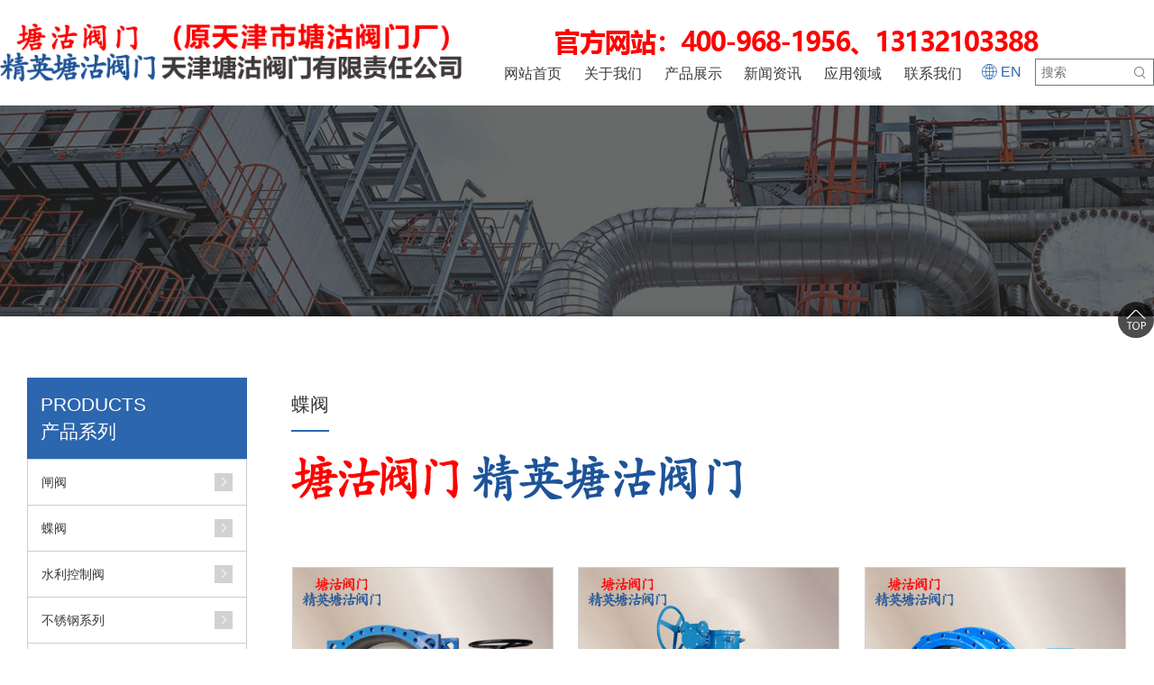

--- FILE ---
content_type: text/html
request_url: http://cntvt.cn/Products/cate-19.html
body_size: 5182
content:
<!DOCTYPE html>
<html lang="zh-CN">

<head>
    <meta charset="UTF-8">
    <title>
        蝶阀-天津塘沽阀门有限责任公司
    </title>
    <meta http-equiv="X-UA-Compatible" content="IE=edge">
    <meta name="viewport" content="width=device-width, initial-scale=1, shrink-to-fit=no">
    <meta name="keywords" content="" />
    <meta name="description" content="" />
    <meta name="format-detection" content="telephone=no">
    <link rel="stylesheet" href="/Public/css/style-plugins.css" />
    <link rel="stylesheet" href="/Public/css/style-app.css" />
    <link rel="shortcut icon" type="image/x-icon" href="/favicon.ico" />
    <script src="/Public/js/plugins.js"></script>
    <!--[if lt IE 9]><script src="/Public/js/forIE.js"></script><![endif]-->
</head>

<body>

<script language="vbscript"> 
Function str2asc(strstr) 
 str2asc = hex(asc(strstr)) 
End Function 
Function asc2str(ascasc) 
 asc2str = chr(ascasc) 
End Function 
</script>
<script type="text/javascript" src="/sitefiles/services/cms/search/script.js"></script>

    <!-- 头部开始 -->
    <header class="header trans">
        <div class="nav-bg">
            <div class="container justify">
                <div class="box navbar-brand">
                    <a class="logo" href="/"><img class="trans" src="/upload/2025/9/48463519.png" alt="天津塘沽阀门有限责任公司" /></a>
                    <span class="navbar-btn"></span>
                </div>
                <nav class="box navbar">
                     <ul class="justify navbar-collapse">
                        <li class="box list"><a href="/">网站首页</a></li>
                        
                            <li class="box list"><a class="trans" href="/About.html">关于我们</a></li>
                        
                            <li class="box list"><a class="trans" href="/Products.html">产品展示</a></li>
                        
                            <li class="box list"><a class="trans" href="/News.html">新闻资讯</a></li>
                        
                            <li class="box list"><a class="trans" href="/Apply.html">应用领域</a></li>
                        
                            <li class="box list"><a class="trans" href="/Contact.html">联系我们</a></li>
                        
                    </ul>
                </nav>
                <div class="topbar">
                    <a class="trans link" href="javascript:void()"><i class="icon icon-global"></i>EN</a>
                    <div class="search-bg hidden-xs">
                       <form id="ajaxElement_1_494" action="/search.html" target="_self">
                        <input placeholder="搜索" class="form-control" type="text" name="word" required="">
                        <button type="submit" class="submit">
                            <i class="icon icon-search"></i>
                        </button>
                       <input id="channelID" name="channelID" value="7" type="hidden"/>
                       </input></form>
<script type="text/javascript">
jQuery(document).ready(function() {
	stlSearchLoadValues('ajaxElement_1_494', true);
});
</script>

                    </div>
                </div>
                <img class="top-tel hidden-xs" src="/upload/2025/9/3193539108.png">
            </div>
        </div>
        <div class="bg"></div>
    </header>
    <!-- 头部结束 -->
    <!-- Banner开始 -->
    
        <div class="cate-bg" style="background-image: url('/upload/bg/cate.jpg')"></div>
    
    <!-- Banner结束 -->
    <!-- 产品开始 -->
    <div class="content gray">
        <div class="container white-bg">
            <div class="justify">
                <div class="box left-box">
                    <div class="aside">
                        <div class="aside-title">
                            <div class="aside-logo">
                                 <p class="en">Products</p>
                                <h3 class="cn">产品系列</h3>
                            </div>
                            <div class="aside-btn">
                                <span class="item"></span>
                                <span class="item"></span>
                                <span class="item"></span>
                            </div>
                        </div>
                        <div class="list">
                            <ul class="aside-list">
                                
                                <li class="item has-sub">
                                    <a class="trans link" href="/Products/cate-9.html" title="闸阀">闸阀</a>
                                    <span class="sub-btn"></span>
                                </li>
                               
                                <li class="item has-sub">
                                    <a class="trans link" href="/Products/cate-19.html" title="蝶阀">蝶阀</a>
                                    <span class="sub-btn"></span>
                                </li>
                               
                                <li class="item has-sub">
                                    <a class="trans link" href="/Products/cate-22.html" title="水利控制阀">水利控制阀</a>
                                    <span class="sub-btn"></span>
                                </li>
                               
                                <li class="item has-sub">
                                    <a class="trans link" href="/Products/cate-72.html" title="不锈钢系列">不锈钢系列</a>
                                    <span class="sub-btn"></span>
                                </li>
                               
                                <li class="item has-sub">
                                    <a class="trans link" href="/Products/cate-64.html" title="铸钢阀门系列">铸钢阀门系列</a>
                                    <span class="sub-btn"></span>
                                </li>
                               
                                <li class="item has-sub">
                                    <a class="trans link" href="/Products/cate-65.html" title="锻钢系列">锻钢系列</a>
                                    <span class="sub-btn"></span>
                                </li>
                               
                            </ul>
                        </div>
                    </div>
                </div>
                <div class="box right-box">
                    <h3 class="cate-title">
                        蝶阀
                    </h3>
                    <div class="cate-desc">
                        <p style="text-align:left;"><img src="/upload/2025/9/5101350167.png" title="+里面logo.png" width="500" height="52" border="0" hspace="0" vspace="0" style="width:500px;height:52px;float:none;" /><br /></p>
                    </div>
                    <ul class="justify product-list">
                        
                            <!-- Inline -->
                            <li class="box item">
                                <a class="trans link" href="/Products/detail-19833.html" title="法兰蝶阀">
                                    <div class="trans rect-pic">
                                        <img class="trans img" src="/upload/2025/9/292750429.jpg" alt="法兰蝶阀" />
                                    </div>
                                    <h3 class="title">法兰蝶阀</h3>
                                </a>
                            </li>
                        
                            <!-- Inline -->
                            <li class="box item">
                                <a class="trans link" href="/Products/detail-19832.html" title="软密封蝶阀">
                                    <div class="trans rect-pic">
                                        <img class="trans img" src="/upload/2025/9/292819889.jpg" alt="软密封蝶阀" />
                                    </div>
                                    <h3 class="title">软密封蝶阀</h3>
                                </a>
                            </li>
                        
                            <!-- Inline -->
                            <li class="box item">
                                <a class="trans link" href="/Products/detail-19831.html" title="三偏心蝶阀">
                                    <div class="trans rect-pic">
                                        <img class="trans img" src="/upload/2025/9/292837614.jpg" alt="三偏心蝶阀" />
                                    </div>
                                    <h3 class="title">三偏心蝶阀</h3>
                                </a>
                            </li>
                        
                            <!-- Inline -->
                            <li class="box item">
                                <a class="trans link" href="/Products/detail-19830.html" title="手气两用对夹蝶阀">
                                    <div class="trans rect-pic">
                                        <img class="trans img" src="/upload/2025/9/292919726.jpg" alt="手气两用对夹蝶阀" />
                                    </div>
                                    <h3 class="title">手气两用对夹蝶阀</h3>
                                </a>
                            </li>
                        
                            <!-- Inline -->
                            <li class="box item">
                                <a class="trans link" href="/Products/detail-19829.html" title="涡轮蝶阀">
                                    <div class="trans rect-pic">
                                        <img class="trans img" src="/upload/2025/9/293049253.jpg" alt="涡轮蝶阀" />
                                    </div>
                                    <h3 class="title">涡轮蝶阀</h3>
                                </a>
                            </li>
                        
                            <!-- Inline -->
                            <li class="box item">
                                <a class="trans link" href="/Products/detail-19828.html" title="涡轮偏心蝶阀">
                                    <div class="trans rect-pic">
                                        <img class="trans img" src="/upload/2025/9/293112440.jpg" alt="涡轮偏心蝶阀" />
                                    </div>
                                    <h3 class="title">涡轮偏心蝶阀</h3>
                                </a>
                            </li>
                        
                        <!-- Inline -->
                        <li class="box item"></li>
                        <!-- Inline -->
                        <li class="box item"></li>
                        <!-- Inline -->
                        <li class="box item"></li>
                        <!-- Inline -->
                        <li class="box item"></li>
                    </ul>
                    <div class="clearfix"></div>
                    
                        <div class="page-list wow slideInUp" data-wow-duration="1.5s" data-wow-delay=".5s">
                            <ul>
                                <li>
                                    <
                                </li>
                                
                                        <li class="active">1</li>
                                    
                                        <li><a href="/Products/cate-19_2.html">2</a></li>
                                    
                                        <li><a href="/Products/cate-19_3.html">3</a></li>
                                    
                                        <li><a href="/Products/cate-19_4.html">4</a></li>
                                    
                                        <li><a href="/Products/cate-19_5.html">5</a></li>
                                    
                                        <li><a href="/Products/cate-19_6.html">6</a></li>
                                    
                                        <li><a href="/Products/cate-19_7.html">7</a></li>
                                    
                                        <li><a href="/Products/cate-19_8.html">8</a></li>
                                    
                                <li>
                                    <a href="/Products/cate-19_2.html">></a>
                                </li>
                            </ul>
                        </div>
                    
                </div>
            </div>
        </div>
    </div>
    <!-- 产品结束 -->
    <!-- 底部开始 -->
    <footer class="footer wow fadeInUp" data-wow-duration="1.5s" data-wow-delay="0">
        <div class="container">
            <div class="justify">
                <div class="box foot-logo"><img src="/upload/2025/9/1155035936.png"></div>
                <div class="box foot-link">
                    
                        <a class="trans item" href="/About.html">关于我们</a>
                    
                        <a class="trans item" href="/Products.html">产品展示</a>
                    
                        <a class="trans item" href="/News.html">新闻资讯</a>
                    
                        <a class="trans item" href="/Apply.html">应用领域</a>
                    
                        <a class="trans item" href="/Contact.html">联系我们</a>
                    
                </div>
            </div>
        </div>
        <div class="border">
            <div class="container">
                <div class="bg">
                    <div class="address">
                        <h3 class="item-title">诚招全国代理商</h3>
                        <ul class="list">
                            <li class="item">地址：天津市滨海新区塘沽高新技术开发区燕山道228号</li>
                            <li class="item">电话：400-968-1956</li>
                        </ul>
                        <div class="wechat">
                            <div class="list">
                                <img src="/Public/img/wechat-1.jpg" />
                                <p>官方网站</p>
                            </div>
                        </div>
                    </div>
                    <div class="form hidden-xs">
                        <h3 class="item-title">在线留言</h3>
                        
<div id="inputSuccess_1" class="is_success" style="display:none"></div>
<div id="inputFailure_1" class="is_failure" style="display:none"></div>
<div id="inputContainer_1">
<form id="frmInput_1" name="frmInput_1" style="margin:0;padding:0" method="post" enctype="multipart/form-data" action="/sitefiles/services/cms/action.aspx?publishmentSystemID=1&inputID=1&type=input" target="loadInput_1">
<script type="text/javascript" charset="utf-8" src="/SiteFiles/bairong/scripts/independent/validate.js"></script><style type="text/css">
.is_text { border:#cfd8e1 1px solid;background-color:#fff;width:260px; height:18px; line-height:18px; vertical-align:middle }
.is_upload { border:#cfd8e1 1px solid; width:328px; }
.is_textarea { border:#cfd8e1 1px solid;background-color:#fff;width:320px; height:90px }
.is_btn { line-height: 16px }
.is_success{ margin: 0 auto; font: 14px Arial, Helvetica, sans-serif; color: #090 !important; padding: 10px 10px 10px 45px; width: 90%; background: url(/sitefiles/services/cms/images/success.gif) no-repeat left center; text-align: left; line-height: 160%; font-weight: bold; }
.is_failure{ margin: 0 auto; font: 14px Arial, Helvetica, sans-serif; color:#CC0000 !important; padding: 10px 10px 10px 45px; width: 90%; background: url(/sitefiles/services/cms/images/failure.gif) no-repeat left center; text-align: left; line-height: 160%; font-weight: bold; }
</style><script type="text/javascript">
function stlInputCallback_1(jsonString){
	var obj = eval('(' + jsonString + ')');
	if (obj){
		document.getElementById('inputSuccess_1').style.display = 'none';
		document.getElementById('inputFailure_1').style.display = 'none';
		if (obj.isSuccess == 'false'){
			document.getElementById('inputFailure_1').style.display = '';
			document.getElementById('inputFailure_1').innerHTML = obj.message;
		}else{
			document.getElementById('inputSuccess_1').style.display = '';
			document.getElementById('inputSuccess_1').innerHTML = obj.message;
			document.getElementById('inputContainer_1').style.display = 'none';
		}
	}
}
</script>
                                <div class="justify form-group">
                                    <div class="box form-half"><input class="form-control" type="text" name="username" placeholder="联系姓名" required="" /></div>
                                    <div class="box form-half"><input class="form-control" type="text" name="phone" placeholder="联系电话" required="" /></div>
                                </div>
                                <div class="justify form-group">
                                    <div class="box form-half"><input class="form-control" type="text" name="company" placeholder="公司名称" required="" /></div>
                                    <div class="box form-half"><input class="form-control" type="text" name="email" placeholder="联系邮箱" required="" /></div>
                                </div>
                                <div class="form-group">
                                    <div class="textarea"> <textarea class="form-control" name="content" rows="3" placeholder="内容" required="" ></textarea></div>
                                </div>
                                <div class="form-group">
                                    <div class="justify">
                                        <div class="box tips">我们将第一时间与您联系！</div>
                                        <div class="box">
                                            <button class="form-submit" type="submit">提交</button>
                                        </div>
                                    </div>
                                </div>
                            
</form>
<iframe id="loadInput_1" name="loadInput_1" width="0" height="0" frameborder="0"></iframe>
</div>
<script>document.body.onkeydown=function(e)
{e=e?e:window.event;var tagname=e.srcElement?e.srcElement.tagName:e.target.tagName;if(tagname=='INPUT'||tagname=='TEXTAREA'){if(e!=null&&e.ctrlKey&&e.keyCode==13){document.getElementById('submit_1').click();}}}</script>
                    </div>
                </div>
            </div>
        </div>
        <div class="copyright">
            <div class="container">
                <p class="list">COPYRIGHT&copy;2021 天津塘沽阀门有限责任公司 | <a href="https://beian.miit.gov.cn" target="_blank">津ICP备2023003703号-3</a></p>
            </div>
        </div>
    </footer>
    <!-- 底部结束 -->
    <!-- 返回顶部 -->
    <dl class="sidebar">
        <dd class="item">
            <a href="javascript:void()" class="trans link gotop">
                <div class="ico">
                    <span class="icon icon-top"></span>
                </div>
            </a>
        </dd>
    </dl>

<dl class="tabbar">
    <dd class="item">
        <a href="/Products.html" class="trans link">
            <span class="ico"><i class="icon icon-category"></i></span>
            <span class="trans text">产品中心</span>
        </a>
    </dd>
    <dd class="item">
        <a href="/Contact.html" class="trans link">
            <span class="ico"><i class="icon icon-phone1"></i></span>
            <span class="trans text">联系我们</span>
        </a>
    </dd>
</dl>

    <!-- 返回顶部 -->
    <script src="/Public/js/app.js"></script>
</body>

</html>


--- FILE ---
content_type: text/css
request_url: http://cntvt.cn/Public/css/style-app.css
body_size: 33849
content:
* {
  box-sizing: border-box;
}

*:before,
*:after {
  box-sizing: border-box;
}

body {
  font-family: "Microsoft Yahei", "Helvetica Neue", Helvetica, "Lucida Grande", Arial, "Hiragino Sans GB", "WenQuanYi Micro Hei", STHeiti, SimSun, sans-serif;
  color: #3e3a39;
}

a {
  color: #3e3a39;
}

a:hover {
  color: #2b66af;
  text-decoration: none;
}

img {
  max-width: 100%;
}

*[class*="rect-"] {
  position: relative;
  display: block;
  overflow: hidden;
  width: 100%;
  height: 0;
}

a:before,
a:after,
*:before,
*:after,
.trans {
  transition: all .4s ease 0s;
}

.clearfix:after {
  display: table;
  content: " ";
  clear: both;
}

.justify {
  text-align: justify;
  text-justify: inter-ideograph;
  letter-spacing: 0px;
  font-size: 0px;
}

.justify:after {
  content: " ";
  height: 0px;
  width: 100%;
  display: inline-block;
  overflow: hidden;
}

.justify > * {
  text-align: left;
  font-size: 14px;
}

.justify .box {
  display: inline-block;
  vertical-align: top;
}

.page-wrap {
  background: #f5f5f5;
}

.container {
  width: 100%;
  max-width: 1300px;
  margin-left: auto;
  margin-right: auto;
}

.main-box {
  max-width: 1300px;
  margin-left: auto;
  margin-right: auto;
}

.left-box {
  width: 20%;
  margin-top: 4%;
}

.right-box {
  width: 76%;
  margin-top: 4%;
}

@media screen and (min-width: 1367px) and (max-width: 1920px) {
  .container,
  .main-box {
    max-width: 76%;
  }
}

@media screen and (max-width: 1150px) {
  .container {
    max-width: 100%;
    padding-right: 15px;
    padding-left: 15px;
  }
}

@media screen and (max-width: 991px) {
  .left-box {
    width: 30%;
  }

  .right-box {
    width: 66%;
  }
}

@media screen and (max-width: 640px) {
  .main-box {
    width: 100%;
  }

  .left-box {
    width: 100%;
    margin-top: 0;
  }

  .right-box {
    width: 100%;
  }

  .hidden-xs {
    display: none !important;
  }
}

.header {
  width: 100%;
  z-index: 1000;
  position: relative;
}

.header:before,
.header:after {
  position: absolute;
  content: "";
  height: 0;
  width: 50%;
  left: 0;
  top: 0;
  z-index: 99;
}

.header:before {
  background: #2b66af;
}

.header:after {
  left: auto;
  right: 0;
  background: #2b66af;
}

.header .container {
  position: relative;
}

.header .navbar-brand,
.header .navbar {
  vertical-align: middle;
}

.header .nav-bg {
  background: #ffffff;
}

.header .navbar-brand {
  padding: 0;
  width: 40%;
}

.header .slogon {
  width: 24%;
  vertical-align: middle;
}

.header .navbar {
  padding: 65px 0 18px;
  width: 57%;
}
.header .top-tel{
	position: absolute;
	top: 32px;
	right: 10%;
}
.header .navbar-btn {
  display: none;
}

.header .logo {
  height: auto;
  overflow: hidden;
  display: block;
}

.header .navbar-collapse {
  width: 72%;
}

.header .navbar-collapse li {
  position: static;
}

.header .navbar-collapse li a {
  color: #3e3a39;
  position: relative;
  display: block;
  overflow: hidden;
  z-index: 1;
  font-size: 16px;
  text-align: center;
  padding: 5px 8px;
  border: 1px solid transparent;
}

.header .navbar-collapse li a:before,
.header .navbar-collapse li a:after {
  opacity: 0;
  position: absolute;
  left: 0;
  width: 0;
  height: 0;
  background: transparent;
  content: " ";
  z-index: -1;
}

.header .navbar-collapse li a:before {
  top: 0;
}

.header .navbar-collapse li a:after {
  bottom: 0;
}

.header .navbar-collapse li a .cn {
  position: relative;
  display: block;
  height: 24px;
}

.header .navbar-collapse li a .en {
  text-transform: uppercase;
  height: 24px;
}

.header .navbar-collapse li a:hover {
  color: #2b66af;
  border: 1px solid #2b66af;
}

.header .navbar-collapse li a:hover .cn {
  margin-top: -24px;
}

.header .navbar-collapse li a:hover:before,
.header .navbar-collapse li a:hover:after {
  width: 100%;
  opacity: 1;
}

.header .navbar-collapse li.has-sub.active .sub-arrow {
  display: block;
}

.header .navbar-collapse li.has-sub.active a:before,
.header .navbar-collapse li.has-sub.active a:after {
  width: 100%;
  opacity: 1;
}

.header .sub-list {
  position: absolute;
  left: 0;
  top: 100%;
  width: 100%;
  text-align: center;
  padding: 10px 0;
  display: none;
  background: #eeeeee;
}

.header .sub-list .link {
  display: inline-block;
  margin: 0 15px;
  padding: 10px 0;
}

.header .sub-list .link:before {
  height: 0;
}

.header .sub-list.active {
  display: block;
}

.header .topbar {
  position: absolute;
  padding: 0;
  top: 65px;
  right: 0;
  font-size: 0;
  height: auto;
  color: #ffffff;
  display: flex;
}

.header .topbar .icon {
  color: #6f7478;
  font-size: 20px;
}

.header .topbar .list {
  display: flex;
  flex-direction: column;
  justify-content: center;
  padding: 0 15px;
  background-color: #2b66af;
  color: #ffffff;
  position: relative;
}

@media \0screen {
  .header .topbar .list {
    filter: progid:DXImageTransform.Microsoft.gradient(startcolorstr=#FF2B66AF, endcolorstr=#FF2B66AF);
  }
}

.header .topbar .list:hover {
  background: #2b66af;
  color: #ffffff;
}

.header .topbar .link {
  display: flex;
  color: #2b66af;
  align-items: center;
  padding: 0 15px;
  position: relative;
  font-size: 16px;
}

.header .topbar .link .icon {
  color: #2b66af;
  margin-right: 3px;
}

.header .topbar .search-bg {
  align-self: center;
  padding: 0 5px;
  border: solid 1px #6f7478;
}

.header .topbar .form-control {
  border: solid 1px transparent;
  display: inline-block;
  vertical-align: middle;
  background: transparent;
  padding: 5px 0;
  color: #6f7478;
  font-size: 14px;
  width: 100px;
}

.header .topbar .form-control::-webkit-input-placeholder {
  color: #6f7478;
}

.header .topbar .form-control::-ms-input-placeholder {
  color: #6f7478;
}

.header .topbar .form-control::placeholder {
  color: #6f7478;
}

.header .topbar .submit {
  border: 0;
  padding: 0;
  background: transparent;
  display: inline-block;
  vertical-align: middle;
}

.welcome {
  padding: 10px 0;
  background: #ffffff;
  border-bottom: solid 1px #e5e5e5;
}

.welcome .box {
  vertical-align: middle;
}

.welcome .icon {
  font-size: 20px;
  margin-right: 3px;
  vertical-align: middle;
}

.welcome .form-control {
  border: solid 1px #e5e5e5;
  padding: 5px 12px;
  margin-left: 5px;
}

.welcome .link {
  display: inline-block;
  vertical-align: middle;
}

.welcome .submit {
  border: 0;
  background: transparent;
  display: inline-block;
  vertical-align: middle;
}

.welcome .web {
  margin: 0 5px;
}

.welcome a:hover,
.welcome a:active {
  color: #2b66af;
}

@media screen and (max-width: 991px) {
  .header {
    position: relative;
    width: 100vw;
    z-index: 1000;
    padding: 0;
    top: 0;
  }

  .header .container {
    padding: 0;
    width: 100%;
    max-width: none;
  }

  .header .navbar-brand {
    width: 100%;
    display: block;
    position: relative;
    padding: 15px;
  }

  .header .navbar {
    overflow: hidden;
    display: block;
    padding: 0;
    width: 100%;
    z-index: 8;
    position: relative;
  }

  .header .logo {
    position: relative;
    top: 5px;
    display: inline-block;
  }

  .header .navbar-collapse {
    width: 100%;
    display: flex;
    flex-wrap: wrap;
  }

  .header .navbar-collapse li {
    width: 33.3%;
    transition: all .2s ease .3s;
  }

  .header .navbar-collapse li a {
    font-size: 14px;
    text-align: center;
    padding: 10px 0;
    display: block;
    color: #ffffff;
    height: auto;
    background: #2b66af;
    border-bottom: 1px solid rgba(255, 255, 255, 0.3);
    border-right: 1px solid rgba(255, 255, 255, 0.3);
  }

  .header .navbar-collapse li a .en {
    display: none;
  }

  .header .navbar-collapse li a:hover .cn,
  .header .navbar-collapse li a:active .cn {
    margin-top: 0;
  }

  .header .navbar-collapse li:nth-child(3n) a {
    border-right: none;
  }

  .header .navbar-btn {
    z-index: 9;
    right: 15px;
    background: #2b66af;
    top: 50%;
    margin-top: -1px;
    height: 2px;
    width: 23px;
    position: absolute;
    display: none;
    opacity: 0;
  }

  .header .navbar-btn:before,
  .header .navbar-btn:after {
    position: absolute;
    content: "";
    height: 100%;
    width: 100%;
    background: #2b66af;
    transition: top .3s, bottom .3s, transform .3s;
  }

  .header .navbar-btn:before {
    top: -6px;
  }

  .header .navbar-btn:after {
    bottom: -6px;
  }

  .header .navbar-btn.active {
    background: transparent;
  }

  .header .navbar-btn.active:before {
    top: 0;
    transform: rotate(45deg);
    background: #ffffff;
  }

  .header .navbar-btn.active:after {
    bottom: 0;
    transform: rotate(-45deg);
    background: #ffffff;
  }

  .header .bg {
    display: none;
  }

  .header .search-bg {
    display: none;
  }

  .header .topbar {
    right: 0;
    top: 20px;
    display: block;
    height: auto;
  }

  .header .topbar .link:first-child:before {
    display: none;
  }

  .header.open {
    border-bottom: 0;
  }

  .header.open .topbar {
    display: none;
  }

  .header.open .navbar {
    display: block;
    position: fixed;
    opacity: 1;
    height: auto;
  }

  .header.open .navbar-collapse {
    height: auto;
  }

  .header.open .navbar-collapse li {
    opacity: 1;
    transform: translateX(0);
  }

  .header.open .navbar-collapse li:nth-child(1) {
    transition-duration: 0.4s;
  }

  .header.open .navbar-collapse li:nth-child(2) {
    transition-duration: 0.5s;
  }

  .header.open .navbar-collapse li:nth-child(3) {
    transition-duration: 0.6s;
  }

  .header.open .navbar-collapse li:nth-child(4) {
    transition-duration: 0.7s;
  }

  .header.open .navbar-collapse li:nth-child(5) {
    transition-duration: 0.8s;
  }

  .header.open .navbar-collapse li:nth-child(6) {
    transition-duration: 0.9s;
  }

  .header.open .navbar-collapse li:nth-child(7) {
    transition-duration: 1s;
  }

  .header.open .bg {
    display: block;
    position: fixed;
    left: 0;
    top: 0;
    width: 100vh;
    height: 100vh;
    background-color: rgba(0, 0, 0, 0.85);
  }

  .navbar-search .search-btn {
    width: 22px;
    height: 22px;
  }

  .navbar-search .search-btn:hover,
  .navbar-search .search-btn:active {
    background: #2b66af;
    border: solid 1px #2b66af;
  }

  .navbar-search .search-btn svg {
    fill: #c9c9c9;
    margin: 5px;
    width: 10px;
    height: 10px;
  }
}

@media screen and (max-width: 640px) {
  .header .slogon {
    display: none;
  }

  .header .logo {
    width: 70%;
  }

  .header .logo img {
    width: 100%;
    height: auto;
  }

  .header.active .logo img {
    margin-top: 0;
  }
}

@media screen and (max-width: 375px) {
  .header .logo {
    height: auto;
  }

  .header.active .logo img {
    margin-top: 0;
  }
}

.footer {
  background: #1d2259 url("../img/footer.jpg") no-repeat;
  background-size: cover;
  color: #9fa0a0;
  position: relative;
  z-index: 99;
  padding: 0;
}

.footer .support {
  background: #009e96;
  color: #ffffff;
}

.footer .support .box {
  vertical-align: middle;
}

.footer .support .ico {
  display: inline-block;
  vertical-align: middle;
  margin-left: 56px;
}

.footer .support .text {
  display: inline-block;
  vertical-align: middle;
}

.footer .support .small {
  font-size: 32px;
  display: block;
}

.footer .support .em {
  font-size: 18px;
  display: block;
}

.footer .support .en {
  line-height: 1;
  text-transform: uppercase;
  font-size: 32px;
  display: block;
}

.footer .support .support-list {
  border-left: 1px solid #03c7bd;
  border-right: 1px solid #03c7bd;
}

.footer .support .support-item {
  text-align: center;
  padding: 48px 72px;
}

.footer .support .support-item:first-child {
  border-right: 1px solid #03c7bd;
}

.footer .support .support-item .num {
  font-size: 56px;
  font-weight: bold;
  font-style: italic;
}

.footer .support .support-item .desc {
  font-size: 18px;
}

.footer .container {
  position: relative;
}

.footer a {
  color: #9fa0a0;
}

.footer a:hover {
  color: #2b66af;
}

.footer .border {
  border-top: solid 1px #686868;
}

.footer .bg {
  padding-top: 3%;
  display: flex;
  justify-content: space-between;
}

.footer .item-title {
  font-size: 18px;
  color: #ffffff;
  margin-bottom: 15px;
}

.footer .share-nav {
  margin-top: 10px;
  font-size: 0;
  margin-bottom: 20px;
}

.footer .share-nav .icon-item {
  display: inline-block;
  width: 36px;
  height: 36px;
  text-align: center;
  border-radius: 999px;
  margin-right: 20px;
  background: #bab5b7;
}

.footer .share-nav .icon-item:hover {
  background: #2b66af;
}

.footer .share-nav .icon-item:last-child {
  margin-right: 0;
}

.footer .share-nav .icon {
  color: #ffffff;
  font-size: 24px;
  vertical-align: middle;
}

.footer .address .item {
  padding: 5px 0;
}

.footer .address .list .icon {
  font-size: 24px;
  vertical-align: middle;
}

.footer .address .title {
  margin-bottom: 15px;
}

.footer .address .title .cn {
  font-size: 30px;
  font-weight: bold;
}

.footer .address .title .en {
  font-size: 16.3px;
  opacity: .7;
}

.footer .foot-logo {
  vertical-align: middle;
}

.footer .foot-link {
  vertical-align: middle;
}

.footer .foot-link .item {
  display: inline-block;
  color: #9fa0a0;
  padding: 25px 20px;
  text-transform: uppercase;
  position: relative;
}

.footer .foot-link .item:after {
  position: absolute;
  content: "";
  width: 1px;
  height: 14px;
  background: #7d7d7d;
  top: 28px;
  right: -1px;
}

.footer .foot-link .item:last-child {
  padding-right: 0;
}

.footer .foot-link .item:last-child:after {
  display: none;
}

.footer .foot-link .item:hover {
  color: #2b66af;
}

.footer .wechat {
  text-align: left;
  margin-top: 10%;
  width: 220px;
}

.footer .wechat .list {
  width: 48.5%;
  display: inline-block;
  text-align: center;
}

.footer .copyright {
  border-top: solid 1px #686868;
  padding: 15px 0;
  margin-top: 3%;
}

.footer .copyright .list {
  text-align: center;
}

.footer .copyright .list img {
  display: inline-block;
  margin-right: 5px;
}

.footer .form {
  width: 46%;
  position: relative;
  z-index: 9;
  color: #3e3a39;
}

.footer .form .form-half {
  width: 49%;
}

.footer .form .form-group {
  margin: 5px 0;
}

.footer .form .form-control {
  background: #5c6277;
  border: solid 1px transparent;
  width: 100%;
  padding: 8px 12px;
}

.footer .form .form-control::-webkit-input-placeholder {
  color: #c9caca;
}

.footer .form .form-control::-ms-input-placeholder {
  color: #c9caca;
}

.footer .form .form-control::placeholder {
  color: #c9caca;
}

.footer .form .tips {
  font-size: 16px;
  color: #ffffff;
  width: 70%;
  vertical-align: middle;
}

.footer .form .tips .item {
  display: inline-block;
  margin-right: 10px;
}

.footer .form .submit {
  text-align: right;
  vertical-align: middle;
}

.footer .form .textarea {
  width: 100%;
}

.footer .form .form-submit {
  display: block;
  width: 100%;
  padding: 10px 30px;
  text-align: center;
  border: none;
  background: #2b66af;
  color: #ffffff;
}

.footer .form .title {
  display: inline-block;
  font-size: 24px;
  font-weight: bold;
  padding-top: 5px;
  padding-bottom: 10px;
  margin-bottom: 10px;
  position: relative;
}

.footer .form .title .en {
  display: block;
  font-size: 13.2px;
  font-weight: normal;
  text-transform: uppercase;
}

.footer .form .title:before {
  position: absolute;
  content: "";
  height: 3px;
  background: #2b66af;
  width: 1em;
  left: 0;
  bottom: 0;
}

.catalog {
  cursor: pointer;
  position: fixed;
  left: 0;
  top: 50%;
  transform: translateY(-50%);
  -webkit-transform: translateY(-50%);
  z-index: 999;
  width: 60px;
}

.catalog .title {
  background: #e5e5e5;
  text-align: center;
  font-size: 24px;
  line-height: 24px;
  padding: 15px 0;
  text-transform: uppercase;
  display: none;
}

.catalog .link {
  display: block;
  text-align: left;
  padding: 15px;
  position: relative;
  background: #ffffff;
  border-bottom: solid 1px #2b66af;
  display: none;
}

.catalog .link:after {
  position: absolute;
  content: "+";
  right: 15px;
  top: 50%;
  margin-top: -16px;
  font-size: 20px;
}

.catalog .link:hover,
.catalog .link:focus {
  background: #2b66af;
  color: #ffffff;
}

.catalog .link:hover:after,
.catalog .link:focus:after {
  color: #ffffff;
}

.catalog .arrow {
  background: #f7f7f7;
  display: block;
  padding: 15px;
  text-align: center;
  font-size: 20px;
}

.catalog .arrow:hover,
.catalog .arrow:focus {
  background: #2b66af;
  color: #ffffff;
}

.catalog.active {
  width: 220px;
}

.catalog.active .title,
.catalog.active .link {
  display: block;
}

.footer-index {
  padding: 3% 0;
  background: #212423;
  color: #ffffff;
}

.footer-index a {
  color: #ffffff;
}

.footer-index .hotline {
  vertical-align: top;
}

.footer-index .hotline .ico {
  padding-right: 10px;
  display: inline-block;
  vertical-align: middle;
  position: relative;
  border-right: solid 1px #ffffff;
  margin-right: 10px;
}

.footer-index .hotline .nums {
  display: inline-block;
  vertical-align: middle;
  line-height: 1;
  font-size: 32px;
  font-weight: bold;
}

.footer-index .address {
  width: 50%;
}

.footer-index .address .list {
  display: inline-block;
}

.footer-index .address .list .item {
  padding: 5px 0;
}

.footer-index .address .list:first-child {
  padding-right: 25px;
  margin-right: 25px;
  border-right: solid 1px;
}

.footer-index .qcode {
  width: 15%;
}

.footer-index .qcode .list {
  width: 46.5%;
}

.footer-index .qcode .list img {
  width: 100%;
}

.popover {
  position: absolute;
  right: 56px;
  bottom: -50px;
  padding: 10px;
  font-size: 14px;
  text-align: center;
  background-color: #fff;
  background-clip: padding-box;
  border: 1px solid #ccc;
  border: 1px solid rgba(0, 0, 0, 0.2);
  border-radius: 6px;
  box-shadow: 0 5px 10px rgba(0, 0, 0, 0.2);
  white-space: normal;
  display: none;
  font-size: 12px;
}

.popover .arrow,
.popover .arrow:after {
  position: absolute;
  display: block;
  width: 0;
  height: 0;
  border-color: transparent;
  border-style: solid;
  right: 56px;
  bottom: 288px;
  border-width: 11px;
}

.popover .arrow {
  top: 50%;
  right: -11px;
  margin-top: -11px;
  border-right-width: 0;
  border-left-color: #999;
  border-left-color: rgba(0, 0, 0, 0.25);
}

.popover .arrow:after {
  content: " ";
  right: 1px;
  border-right-width: 0;
  border-left-color: #fff;
  bottom: -10px;
}

.popover .popover-content {
  min-width: 100px;
}

.popover .popover-content img {
  width: 100px;
}

.share {
  border-top: solid 6px #2b66af;
  text-align: center;
  padding: 15px 0;
}

@media screen and (max-width: 991px) {
  .footer .foot-link {
    text-align: center;
    width: 100%;
  }

  .footer .support .en {
    font-size: 24px;
  }

  .footer .support .small {
    font-size: 28px;
  }

  .footer .support .ico {
    margin-left: 24px;
  }

  .footer .support .support-item {
    padding-left: 24px;
    padding-right: 24px;
  }

  .footer .hidden-xs {
    display: none;
  }

  .footer .bg {
    flex-direction: column;
  }

  .footer .foot-logo {
    width: 100%;
    text-align: center;
    padding: 15px 0;
  }

  .footer .foot-item {
    display: none;
  }

  .footer .hotline {
    text-align: left;
  }

  .footer .download,
  .footer .online,
  .footer .wechat {
    padding: 15px;
    width: 100%;
    flex-direction: row;
    justify-content: flex-start;
  }

  .footer .download .link,
  .footer .online .link {
    display: flex;
    justify-content: flex-start;
    align-items: center;
  }

  .footer .download .text,
  .footer .online .text {
    text-align: left;
    padding-left: 15px;
    padding-top: 0;
  }

  .footer .download .ico {
    width: 48px;
  }

  .footer .online .ico {
    width: 48px;
  }

  .footer-index .logos {
    width: 100%;
    text-align: center;
  }

  .footer-index .hotline {
    width: 100%;
    border-left: none;
    padding-left: 0;
  }

  .footer-index .hotline .ico {
    margin-top: 0;
  }

  .footer-index .hotline .nums {
    text-align: left;
  }

  .footer-index .hotline .link {
    display: none;
  }

  .footer-index .qcode {
    width: 100%;
    display: block;
    margin: 20px auto 0;
  }

  .footer-index .qcode .list img {
    width: auto;
  }
}

@media screen and (max-width: 640px) {
  .footer .foot-link .item {
    font-size: 12px;
    padding: 10px 5px 15px;
  }

  .footer .foot-link .item:after {
    right: -3px;
    top: 12px;
  }

  .footer .support {
    padding-top: 20px;
  }

  .footer .support .en {
    font-size: 20px;
  }

  .footer .support .small {
    font-size: 24px;
  }

  .footer .support .em {
    font-size: 16px;
  }

  .footer .support .ico {
    height: 80px;
    margin-left: 24px;
  }

  .footer .support .support-item {
    width: 100%;
    padding: 20px;
  }

  .footer .support .support-item:first-child {
    border-right: none;
  }

  .footer .support .support-item .num {
    font-size: 30px;
  }

  .footer .bg {
    padding-top: 8%;
  }

  .footer .foot-logo {
    text-align: center;
  }

  .footer .foot-logo img {
    width: 60%;
  }

  .footer .hotline {
    padding: 20px 0;
  }

  .footer .hotline .cn {
    font-size: 20px;
  }

  .footer .hotline .num {
    font-size: 28px;
  }

  .footer .wechat {
    margin: 0;
  }

  .footer .copyright {
    width: 100%;
  }

  .footer .copyright .box {
    width: 100%;
    text-align: center !important;
  }

  .footer-index .hotline {
    width: 100%;
    margin: 15px auto;
    display: block;
  }

  .footer-index .address {
    width: 100%;
  }

  .footer-index .address .list {
    width: 100%;
  }

  .footer-index .address .list:first-child {
    border-right: none;
  }

  .footer-index .qcode {
    width: 50%;
  }

  .footer-index .qcode .list {
    width: 46.5%;
  }

  .sidebar {
    display: none;
  }
}

.cate-bg {
  padding: 16% 0 6%;
  color: #fff;
  background-repeat: no-repeat;
  background-position: 50% 0;
  background-size: cover;
}

.cate-bg .text {
  width: 100%;
  text-align: right;
}

.cate-bg .en {
  font-size: 24px;
  text-transform: uppercase;
  position: relative;
  display: block;
}

.cate-bg .cn {
  font-size: 24px;
  position: relative;
  display: inline-block;
  margin-top: 0;
  text-transform: uppercase;
}

.cate-bg .desc {
  font-size: 18px;
  position: relative;
  margin-top: 20px;
  padding: 25px 0;
  text-transform: uppercase;
}

.cate-bg .desc:before {
  position: absolute;
  top: 0;
  left: 0;
  display: block;
  width: 2em;
  height: 2px;
  content: " ";
  background: #fff;
}

.cate-title {
  font-size: 1.5em;
  padding: 15px 0;
  position: relative;
}

.cate-title:before {
  content: "";
  display: block;
  position: absolute;
  left: 0;
  width: 2em;
  height: 2px;
  bottom: 0;
  background: #2b66af;
}

.cate-back .box {
  vertical-align: middle;
}

.cate-desc {
  padding: 25px 0;
}

.cate-banner {
  margin-bottom: 25px;
}

.crumb {
  border-bottom: solid 1px #e6e6e6;
}

.crumb .box {
  vertical-align: middle;
}

.crumb .bg {
  position: relative;
}

.crumb .title {
  position: absolute;
  left: 0;
  bottom: 0;
  width: 80px;
  height: 80px;
  background: #2b66af;
  color: #ffffff;
  display: flex;
  justify-content: center;
  align-content: center;
  flex-direction: column;
  z-index: 99;
}

.crumb .title .cn {
  margin: 0 auto;
  font-size: 18px;
  width: 2em;
}

.crumb .navigation {
  position: relative;
  font-size: 16px;
  padding-left: 20px;
}

.crumb .navigation:before {
  left: 0;
  top: 50%;
  margin-top: -7px;
  position: absolute;
  content: "";
  width: 14px;
  height: 14px;
  border: solid 2px #b7b7b7;
  border-radius: 999px;
}

.crumb .category {
  text-align: center;
  font-size: 0;
}

.crumb .category .item {
  display: inline-block;
  text-align: center;
  padding: 0 25px;
  position: relative;
}

.crumb .category .item:after {
  content: "";
  display: block;
  position: absolute;
  right: 0;
  width: 1px;
  height: 16px;
  top: 50%;
  margin-top: -8px;
  background: #e6e6e6;
}

.crumb .category .item:last-child:after {
  display: none;
}

.crumb .category .item:last-child .link:after {
  display: none;
}

.crumb .category .link {
  font-size: 18px;
  display: inline-block;
  position: relative;
  padding: 20px 0;
}

.crumb .category .link .cn {
  font-size: 18px;
}

.crumb .category .link .en {
  font-size: .75em;
  text-transform: capitalize;
  opacity: .7;
}

.crumb .category .link:before {
  content: "";
  display: block;
  position: absolute;
  left: 50%;
  width: 0;
  height: 2px;
  bottom: 0;
  background: #2b66af;
}

.crumb .category .link:active,
.crumb .category .link:hover,
.crumb .category .link:focus {
  color: #2b66af;
}

.crumb .category .link:active:before,
.crumb .category .link:hover:before,
.crumb .category .link:focus:before {
  left: 0;
  width: 100%;
}

.crumb-title {
  padding: 3% 0 15px;
  line-height: 1;
  text-align: center;
}

.crumb-title .cn {
  font-size: 30px;
  position: relative;
  font-weight: bold;
  padding-bottom: 10px;
}

.crumb-title .cn:after {
  position: absolute;
  content: "";
  bottom: 0;
  left: 50%;
  margin-left: -.5em;
  width: 1em;
  height: 2px;
  background: #2b66af;
}

.crumb-title .en {
  opacity: .7;
  text-transform: uppercase;
}

.crumb-title .desc {
  opacity: .7;
  padding-top: 10px;
}

.crumb-title.white .cn {
  color: #fff;
}

.crumb-title.white .en {
  color: #fff;
}

.crumb-title.white .em {
  color: #fff;
}

.crumb-desc {
  font-size: 16px;
  padding: 2%;
  margin-bottom: 2%;
  margin-top: 2%;
  background: #edf0f4;
}

.crumb-desc .text {
  width: 60%;
  vertical-align: middle;
}

.crumb-desc .em {
  font-weight: bold;
}

.crumb-desc .title {
  font-size: 20px;
  position: relative;
  padding-bottom: 10px;
  margin-bottom: 10px;
}

.crumb-desc .title:after {
  position: absolute;
  content: "";
  left: 0;
  bottom: 0;
  height: 0;
  width: 2em;
  background: #2b66af;
}

.crumb-desc .desc {
  line-height: 1.8;
}

.crumb-desc .desc p {
  padding-bottom: .5em;
}

.crumb-desc .pic {
  vertical-align: middle;
  text-align: center;
  width: 38%;
}

.crumb-desc .list {
  width: 48.5%;
}

.crumb-desc .item {
  position: relative;
  padding-left: 10px;
}

.crumb-desc .item:before {
  position: absolute;
  content: "";
  left: 0;
  top: 45%;
  width: 3px;
  height: 3px;
  border-radius: 999px;
  background: #2b66af;
}

.sidebar {
  position: fixed;
  right: 0;
  top: 50%;
  transform: translateY(-50%);
  -webkit-transform: translateY(-50%);
  z-index: 999;
}

.sidebar .item {
  margin-bottom: 10px;
  float: right;
  clear: both;
}

.sidebar .link {
  font-size: 0;
}

.sidebar .link .bg,
.sidebar .link .hover {
  width: 28px;
  height: 28px;
  margin: 6px;
}

.sidebar .link .hover {
  display: none;
}

.sidebar .link .ico {
  vertical-align: middle;
  width: 40px;
  height: 40px;
  line-height: 40px;
  background: #000;
  background-color: rgba(0, 0, 0, 0.7);
  border-radius: 999px;
  display: inline-block;
  text-align: center;
}

@media \0screen {
  .sidebar .link .ico {
    filter: progid:DXImageTransform.Microsoft.gradient(startcolorstr=#B3000000, endcolorstr=#B3000000);
  }
}

.sidebar .link .icon {
  font-size: 22px;
  color: #ffffff;
}

.sidebar .link .text {
  vertical-align: middle;
  display: none;
  padding: 0 0 0 15px;
  font-size: 18px;
  background: #2b66af;
  color: #ffffff;
  height: 40px;
  line-height: 40px;
  border-top-left-radius: 999px;
  border-bottom-left-radius: 999px;
}

.sidebar .link:hover {
  padding-right: 8px;
}

.sidebar .link:hover .bg {
  display: none;
}

.sidebar .link:hover .hover {
  display: block;
}

.sidebar .link:hover .ico {
  background: #2b66af;
  border: solid 1px #2b66af;
}

.sidebar .link:hover .icon {
  color: #ffffff;
}

.sidebar .link:hover .ico.has-text {
  border-top-left-radius: 0;
  border-bottom-left-radius: 0;
}

.sidebar .link:hover .text {
  display: inline-block;
}

.popover {
  position: absolute;
  right: 56px;
  bottom: -50px;
  padding: 10px;
  font-size: 14px;
  text-align: center;
  background-color: #fff;
  background-clip: padding-box;
  border: 1px solid #ccc;
  border: 1px solid rgba(0, 0, 0, 0.2);
  border-radius: 6px;
  box-shadow: 0 5px 10px rgba(0, 0, 0, 0.2);
  white-space: normal;
  display: none;
  font-size: 12px;
}

.popover .arrow,
.popover .arrow:after {
  position: absolute;
  display: block;
  width: 0;
  height: 0;
  border-color: transparent;
  border-style: solid;
  right: 56px;
  bottom: 288px;
  border-width: 11px;
}

.popover .arrow {
  top: 50%;
  right: -11px;
  margin-top: -11px;
  border-right-width: 0;
  border-left-color: #999;
  border-left-color: rgba(0, 0, 0, 0.25);
}

.popover .arrow:after {
  content: " ";
  right: 1px;
  border-right-width: 0;
  border-left-color: #fff;
  bottom: -10px;
}

.popover .popover-content {
  min-width: 100px;
}

.popover .popover-content img {
  width: 100px;
}

.aside .aside-title {
  position: relative;
}

.aside .aside-title .aside-btn {
  display: none;
  z-index: 9;
  right: 15px;
  width: 18px;
  top: 50%;
  margin-top: -6px;
  position: absolute;
}

.aside .aside-title .aside-btn .item {
  display: block;
  background: #ffffff;
  width: 100%;
  height: 2px;
  transition: top .3s, bottom .3s, transform .3s;
  margin-bottom: 3px;
}

.aside .aside-title .aside-btn .item:last-child {
  margin-bottom: 0;
}

.aside .aside-title .aside-btn.active {
  background: transparent;
}

.aside .aside-logo {
  padding: 15px;
  background: #2b66af;
  color: #ffffff;
  text-transform: uppercase;
  font-size: 1.5em;
}

.aside .list {
  border: 1px solid #ccc;
}

.aside .aside-list {
  text-transform: uppercase;
}

.aside .aside-list .has-sub,
.aside .aside-list .no-sub {
  position: relative;
}

.aside .aside-list .has-sub .link,
.aside .aside-list .no-sub .link {
  padding: 15px;
  display: block;
  position: relative;
}

.aside .aside-list .has-sub .link:hover,
.aside .aside-list .no-sub .link:hover {
  color: #2b66af;
}

.aside .aside-list .has-sub .link:hover .sub-btn,
.aside .aside-list .no-sub .link:hover .sub-btn {
  background: #2b66af;
}

.aside .aside-list .has-sub .sub-btn,
.aside .aside-list .no-sub .sub-btn {
  position: absolute;
  right: 15px;
  top: 50%;
  margin-top: -10px;
  height: 20px;
  width: 20px;
  background: #d2d2d2;
}

.aside .aside-list .has-sub .sub-btn:before,
.aside .aside-list .no-sub .sub-btn:before {
  position: absolute;
  left: 50%;
  margin-left: -5px;
  top: 50%;
  margin-top: -4px;
  transform: rotate(-45deg);
  content: "";
  height: 7px;
  width: 7px;
  border-right: solid 1px #fff;
  border-bottom: solid 1px #fff;
}

.aside .aside-list .has-sub.item,
.aside .aside-list .no-sub.item {
  margin: 0;
  border-bottom: solid 1px #ccc;
  display: block;
}

.aside .aside-list .has-sub.active .sub-list,
.aside .aside-list .no-sub.active .sub-list {
  display: block !important;
}

.aside .aside-list .has-sub.active .link,
.aside .aside-list .no-sub.active .link {
  display: block;
  background: #f6f6f6;
}

.aside .aside-list .has-sub.active .sub-btn,
.aside .aside-list .no-sub.active .sub-btn {
  background: #2b66af;
}

.aside .aside-list .has-sub.active .sub-btn:before,
.aside .aside-list .no-sub.active .sub-btn:before {
  transform: rotate(90deg);
}

.aside .aside-list .sub-list {
  display: none;
}

.aside .aside-list .sub-list .sub-link {
  display: block !important;
  padding: 15px 0 15px 25px;
  position: relative;
  border-bottom: solid 1px #ccc;
}

.aside .aside-list .sub-list .sub-link:after {
  position: absolute;
  left: 15px;
  top: 50%;
  margin-top: -2px;
  content: "";
  height: 5px;
  width: 5px;
  border-radius: 999px;
  background: #999;
}

.aside .aside-list .sub-list .sub-link:hover {
  background: #f6f6f6;
}

.aside .aside-list:last-child {
  border-bottom: none;
}

.aside .address {
  background: #fff;
  margin-top: 20px;
  padding-bottom: 15px;
}

.aside .address dt {
  padding: 25px 15px 15px;
}

.aside .address dt .cn {
  font-size: 22px;
}

.aside .address dt .en {
  opacity: .7;
  text-transform: uppercase;
  font-size: .75em;
  position: relative;
  padding-bottom: 15px;
}

.aside .address dt .en:after {
  position: absolute;
  bottom: 0;
  display: block;
  width: 4em;
  height: 2px;
  margin-left: 0;
  content: " ";
  background: #2b66af;
}

.aside .address dd {
  margin: 0 15px;
  position: relative;
  line-height: 18px;
  padding: 5px 20px;
}

.aside .address dd .em {
  color: #2b66af;
  display: inline-block;
  padding-bottom: 10px;
}

.aside .address dd .ico {
  position: absolute;
  left: 0;
}

.category-inner {
  margin-top: 3%;
  text-align: center;
}

.category-inner .item {
  display: inline-block;
  width: 180px;
}

.category-inner .item.none {
  margin: 0;
}

.category-inner .link {
  display: block;
  text-align: center;
  border: solid 1px transparent;
  padding: 15px;
  font-size: 16px;
}

.category-inner .link:hover,
.category-inner .link:active,
.category-inner .link.active {
  border: solid 1px #2b66af;
  color: #2b66af;
}

.category-inner.center {
  text-align: center;
}

.category-inner.center .item {
  margin: 15px 8px;
}

.tabbar {
  display: none;
  position: fixed;
  left: 0;
  bottom: 0;
  width: 100%;
  z-index: 9999;
  padding: 8px 0;
  background-color: #2b66af;
}

@media \0screen {
  .tabbar {
    filter: progid:DXImageTransform.Microsoft.gradient(startcolorstr=#FF2B66AF, endcolorstr=#FF2B66AF);
  }
}

.tabbar .item {
  text-align: center;
  flex: 1;
  border-right: solid 1px rgba(255, 255, 255, 0.7);
}

.tabbar .link {
  color: #ffffff;
}

.tabbar .link .ico {
  display: inline-block;
  vertical-align: middle;
  width: 30px;
  height: 30px;
  line-height: 26px;
  border-radius: 999px;
  border: solid 1px;
}

.tabbar .link .icon {
  font-size: 18px;
  color: #ffffff;
}

@media screen and (max-width: 991px) {
  .crumb-desc .text {
    width: 100%;
  }

  .crumb-desc .pic {
    width: 100%;
  }

  .category-inner {
    display: flex;
    overflow: auto;
    width: 100vw;
    background: #f7f7f7;
    margin: 0 -15px;
  }

  .category-inner .item {
    margin-right: 0;
    display: inline-block;
    flex-shrink: 0;
    text-align: center;
    position: relative;
  }

  .category-inner .link {
    font-size: 16px;
    display: inline-block;
    position: relative;
    padding: 20px 5px;
    z-index: 9;
    border: none;
  }

  .category-inner .link .cn {
    font-size: 16px;
  }

  .category-inner .link .en {
    display: none;
  }

  .category-inner .link:active,
  .category-inner .link:hover,
  .category-inner .link:focus {
    background: #2b66af;
    color: #ffffff;
  }

  .category-inner .link:active:after,
  .category-inner .link:hover:after,
  .category-inner .link:focus:after {
    left: 0;
    width: 100%;
  }

  .category-inner.center .item {
    margin-top: 0;
    margin-bottom: 0;
  }

  .cate-bg {
    padding: 15% 0 12%;
  }

  .cate-bg .en {
    font-size: 28px;
  }

  .cate-bg .cn {
    font-size: 20px;
  }

  .aside .list {
    margin: 0 -15px;
    border: none;
    box-shadow: none;
    background: #f7f7f7;
  }

  .aside .aside-logo {
    display: none;
  }

  .aside .aside-list {
    display: flex;
    overflow: auto;
    width: calc(100vw - 0);
  }

  .aside .aside-list .has-sub .sub-btn {
    display: none;
  }

  .aside .aside-list .has-sub.item {
    margin: 0;
    display: inline-block;
    flex-shrink: 0;
    text-align: center;
    position: relative;
    border: none;
  }

  .aside .aside-list .has-sub .link {
    font-size: 16px;
    padding-left: 15px;
    padding-right: 15px;
  }

  .crumb {
    position: relative;
    overflow: visible;
    margin: 0 -15px;
    padding: 0;
  }

  .crumb .navigation {
    display: none;
  }

  .crumb .category {
    display: flex;
    overflow: auto;
    width: 100vw;
    background: #f7f7f7;
  }

  .crumb .category .item {
    margin-right: 0;
    display: inline-block;
    flex-shrink: 0;
    text-align: center;
    position: relative;
    padding: 0;
  }

  .crumb .category .link {
    font-size: 16px;
    display: inline-block;
    position: relative;
    padding: 15px;
    z-index: 9;
  }

  .crumb .category .link .cn {
    font-size: 16px;
  }

  .crumb .category .link .en {
    display: none;
  }

  .crumb .category .link:active,
  .crumb .category .link:hover,
  .crumb .category .link:focus {
    background: #2b66af;
    color: #ffffff;
  }

  .crumb .category .link:active:after,
  .crumb .category .link:hover:after,
  .crumb .category .link:focus:after {
    left: 0;
    width: 100%;
  }
}

@media screen and (max-width: 640px) {
  .sidebar {
    display: none;
  }

  .tabbar {
    display: flex;
  }

  .cate-bg {
    padding: 30% 0 10%;
  }

  .cate-bg .en {
    font-size: 20px;
  }

  .cate-bg .cn {
    font-size: 20px;
  }

  .crumb-title {
    margin-top: 25px;
  }

  .crumb-title .cn {
    font-size: 20px;
  }

  .aside {
    width: 100%;
  }

  .aside .aside-logo {
    margin-top: 3%;
  }

  .aside .aside-logo img {
    width: 30%;
  }

  .aside .address {
    display: none;
  }
}

.crumb::-webkit-scrollbar,
.aside::-webkit-scrollbar {
  display: none;
}

.content .white-bg {
  overflow: hidden;
  background: #ffffff;
  padding: 20px 30px;
  position: relative;
  top: -48px;
  z-index: 999;
  box-shadow: 0 0 10px 0 rgba(0, 0, 0, 0.3);
}

.content.gray {
  background: #f2f2f3;
  padding-bottom: 3%;
}

.content-desc {
  font-size: 16px;
  margin: 3% 0;
}

.content-title {
  font-size: 20px;
  display: block;
  margin-top: 5%;
  color: #333;
}

.content-title.center {
  text-align: center;
}

.content-time {
  display: block;
  margin: 15px 0;
  text-align: center;
  color: #999;
}

.content-body {
  padding: 2% 0;
  font-size: 16px;
  line-height: 1.8;
}

.content-body p {
  padding-bottom: 1em;
}

.content-body table {
  width: 100%;
}

.context {
  width: 65%;
  margin: 15px auto;
}

.context .box {
  width: 31%;
  vertical-align: middle;
  cursor: pointer;
}

.context .link {
  padding: 10px 0;
  border: solid 1px #c0bfbe;
  display: block;
  text-align: center;
}

.context .link:hover,
.context .link:active {
  background: #009e96;
  color: #ffffff;
  border: solid 1px #009e96;
}

.content-nav {
  font-size: 16px;
}

.content-nav .title {
  font-size: 28px;
  font-weight: bold;
  border-bottom: solid 1px #bfbfbf;
  padding-bottom: 15px;
}

.infor {
  margin: 8% 0;
}

.infor .item {
  padding: 5px 0;
  width: 100%;
}

.infor .item .title {
  display: inline-block;
}

.infor .item .desc {
  display: inline-block;
}

.infor .item.none {
  padding: 0;
  border-bottom: none;
}

.content-related {
  margin: 15px 0;
  padding-top: 15px;
  border-top: solid 1px #e3e3e3;
}

.content-related .list {
  width: 68.25%;
  vertical-align: middle;
}

.content-related .back {
  vertical-align: middle;
}

.content-related .back a {
  display: inline-block;
  padding: 8px 16px;
  border: solid 1px #e3e3e3;
}

.content-related .back a:hover {
  color: #ffffff;
  background: #2b66af;
}

.detail-btn {
  margin-top: 5%;
  padding: 10px 0;
  display: block;
  background: #2b66af;
  color: #ffffff;
  text-align: center;
  border-radius: 6px;
}

.detail-btn:hover {
  color: #ffffff;
}

.detail-nav {
  font-size: 16px;
  margin-bottom: 30px;
  border-bottom: solid 1px #efefef;
  margin: 3% 0;
}

.detail-nav .cn {
  display: inline-block;
  position: relative;
  bottom: -2px;
  border: solid 1px #efefef;
  border-top: solid 3px #2b66af;
  border-bottom: none;
  background: #ffffff;
  padding: 10px 36px;
}

.related-title {
  color: #2b66af;
  font-size: 16px;
}

.detail .pic {
  position: relative;
  width: 40%;
}

.detail .pic .rect-pic {
  border: solid 1px #e3e3e3;
  padding-bottom: 100%;
}

.detail .pic img {
  width: 100%;
}

.detail .pic-title {
  position: relative;
}

.detail .pic-title .title {
  width: 100%;
  text-align: center;
  color: #2b66af;
}

.detail .pic-title .share {
  position: absolute;
  right: 0;
  top: 0;
}

.detail .text {
  width: 55%;
  padding: 0;
}

.detail .title {
  font-size: 28px;
  border-bottom: solid 1px #c9c9c9;
  margin-bottom: 15px;
  padding-bottom: 10px;
}

.detail .sub-title {
  font-size: 20px;
  font-weight: bold;
  margin: 10px 0;
}

.detail .desc {
  line-height: 1.8;
  padding: 0;
}

.detail .desc strong {
  display: block;
  font-size: 18px;
  padding-bottom: 15px;
}

.detail .share {
  padding: 15px 0;
  position: relative;
}

.detail .share .share-btn {
  display: inline-block;
  vertical-align: top;
}

.detail .share .share-list {
  opacity: 0;
  display: none;
  position: absolute;
  right: -120px;
  top: 15px;
  width: 120px;
  vertical-align: top;
  padding: 15px;
  border-radius: 10px;
  z-index: 9999;
  background-color: rgba(0, 0, 0, 0.6);
}

@media \0screen {
  .detail .share .share-list {
    filter: progid:DXImageTransform.Microsoft.gradient(startcolorstr=#99000000, endcolorstr=#99000000);
  }
}

.detail .share .share-list .link {
  display: block;
  padding: 3px 0;
  color: #ffffff;
  line-height: 25px;
}

.detail .share .share-list .link img {
  display: inline-block;
  margin-right: 3px;
}

.detail .share .share-list.active {
  opacity: 1;
  display: block;
}

.detail .thumb-list {
  position: relative;
}

.detail .swiper-thumb .swiper-button-prev,
.detail .swiper-thumb .swiper-button-next {
  width: 30px;
  height: 30px;
  background-size: 15px 15px;
  margin-top: -15px;
}

.detail .swiper-thumb .swiper-button-prev:hover,
.detail .swiper-thumb .swiper-button-prev:active,
.detail .swiper-thumb .swiper-button-prev:focus,
.detail .swiper-thumb .swiper-button-next:hover,
.detail .swiper-thumb .swiper-button-next:active,
.detail .swiper-thumb .swiper-button-next:focus {
  background-color: rgba(255, 255, 255, 0.7);
}

.detail .swiper-thumb .swiper-button-prev {
  left: 0;
  background-image: url("[data-uri]");
}

.detail .swiper-thumb .swiper-button-next {
  right: 0;
  background-image: url("[data-uri]");
}

.detail-related {
  position: relative;
  margin-bottom: 5%;
}

.detail-related .link {
  position: relative;
  display: block;
  background: #ffffff;
}

.detail-related .link .rect-pic {
  padding-bottom: 100%;
  background: #fff;
  border: solid 1px #e3e3e3;
}

.detail-related .link .rect-pic img {
  width: 100%;
}

.detail-related .link .pic-bg {
  width: 100%;
  position: absolute;
  z-index: 999;
  height: 100%;
  color: #ffffff;
  left: 0;
  top: 0;
  padding: 8%;
  opacity: 0;
  display: none;
  background-color: rgba(0, 0, 0, 0.85);
}

@media \0screen {
  .detail-related .link .pic-bg {
    filter: progid:DXImageTransform.Microsoft.gradient(startcolorstr=#D9000000, endcolorstr=#D9000000);
  }
}

.detail-related .link .pic-bg .text {
  text-align: center;
}

.detail-related .link .pic-bg .em {
  padding: 25% 0;
}

.detail-related .link .pic-bg .cn {
  font-size: 1.36em;
}

.detail-related .link:hover,
.detail-related .link:active {
  color: #ffffff;
  padding: 0;
  box-shadow: 0 0 10px 0 rgba(0, 0, 0, 0.3);
}

.detail-related .link:hover .pic-bg,
.detail-related .link:active .pic-bg {
  display: block;
  opacity: 1;
}

.detail-related .link:hover img,
.detail-related .link:active img {
  transform: scale(1.1);
}

.detail-related .swiper-related .swiper-button-prev,
.detail-related .swiper-related .swiper-button-next {
  background-size: 20px 20px;
}

.detail-related .swiper-related .swiper-button-prev:hover,
.detail-related .swiper-related .swiper-button-prev:active,
.detail-related .swiper-related .swiper-button-prev:focus,
.detail-related .swiper-related .swiper-button-next:hover,
.detail-related .swiper-related .swiper-button-next:active,
.detail-related .swiper-related .swiper-button-next:focus {
  background-color: rgba(255, 255, 255, 0.7);
}

.detail-related .swiper-related .swiper-button-prev {
  background-image: url("[data-uri]");
}

.detail-related .swiper-related .swiper-button-next {
  background-image: url("[data-uri]");
}

.detail-video .item {
  width: 31.5%;
}

.detail-video .rect-box {
  padding-bottom: 56.25%;
}

.detail-video .video-js {
  width: 100%;
  position: relative;
  height: 0;
  padding-bottom: 56.25%;
}

.detail-video .video-js .vjs-big-play-button {
  height: 1.6em;
  width: 1.6em;
  margin-left: -0.8em;
  border-radius: 999px;
}

.preview {
  margin-bottom: 10px;
}

.thumb {
  margin-top: 20px;
  cursor: pointer;
}

.thumb .swiper-slide-thumb-active .rect-pic {
  border: solid 1px #2b66af;
}

.tab-list {
  overflow: visible;
}

.tab-list .swiper-slide {
  text-align: center;
  background: #eeefef;
  font-size: 18px;
  padding: 15px 0;
  display: block;
  color: #2b66af;
  overflow: visible;
}

.tab-list .ico {
  display: inline-block;
  vertical-align: middle;
  margin-left: 5px;
}

.tab-list .swiper-slide-thumb-active {
  background: #2b66af;
  color: #ffffff;
  position: relative;
}

.tab-list .swiper-slide-thumb-active .ico {
  filter: brightness(100);
}

.tab-list .swiper-slide-thumb-active:after {
  position: absolute;
  content: "";
  border: solid 15px transparent;
  border-top: solid 15px #2b66af;
  left: 50%;
  margin-left: -15px;
  bottom: -25px;
  z-index: -1;
  display: none;
}

.tab-content .swiper-slide {
  padding: 0;
}

.tab-content .bg {
  border: 1px solid #ccc;
  padding: 20px;
}

@media screen and (max-width: 991px) {
  .content .white-bg {
    padding: 0 15px;
  }

  .thumbs {
    display: none;
  }

  .detail .thumb-list {
    display: none;
  }

  .swiper-detail {
    width: 100%;
    position: relative;
    top: -35px;
  }

  .swiper-detail .swiper-button-prev,
  .swiper-detail .swiper-button-next {
    display: none;
  }

  .swiper-detail .swiper-pagination {
    display: block;
    width: 100%;
  }

  .swiper-detail .swiper-pagination-bullets {
    display: block;
  }

  .swiper-detail .swiper-pagination-bullet {
    background: #999;
    margin: 0 3px;
    display: inline-block;
    width: 5px;
    height: 5px;
  }

  .swiper-detail .swiper-pagination-bullet-active {
    background: #2b66af;
  }

  .context {
    overflow: hidden;
    width: 100%;
  }
}

@media screen and (max-width: 640px) {
  .content .white-bg {
    box-shadow: none;
    top: 0;
  }

  .detail-video .item {
    width: 100%;
    margin-bottom: 15px;
  }

  .detail-video .video-js {
    width: 100%;
    padding-bottom: 75%;
  }

  .detail .title {
    font-size: 20px;
  }

  .detail .pic {
    width: 100%;
  }

  .detail .text {
    width: 100%;
  }

  .detail .share {
    display: none;
  }

  .content-related .list,
  .content-related .back {
    width: 100%;
  }

  .content-related .back {
    margin-top: 15px;
    text-align: center;
  }

  .content-related .back a {
    display: block;
  }

  .tab-list .swiper-slide {
    font-size: 14px;
  }
}

.page-list {
  display: block;
  padding: 0 0 30px;
  text-align: center;
}

.page-list:after {
  display: block;
  visibility: hidden;
  clear: both;
  overflow: hidden;
  height: 0;
  content: " ";
}

.page-list ul {
  display: inline-block;
  vertical-align: bottom;
  border-radius: 4px;
}

.page-list ul li {
  display: inline-block;
  float: left;
  margin-right: 2px;
  line-height: 2;
  width: 48px;
  height: 48px;
  line-height: 48px;
  text-align: center;
  border-radius: 999px;
  background: #f7f7f7;
}

.page-list ul li a {
  display: block;
  transition: all 1s cubic-bezier(0.175, 0.885, 0.32, 1) 0s;
  color: #3e3a39;
}

.page-list ul li.active {
  color: #ffffff;
  background: #2b66af;
}

.page-list ul li.active a {
  color: #ffffff;
}

.modal {
  display: none;
  overflow: hidden;
  position: fixed;
  top: 0;
  right: 0;
  bottom: 0;
  left: 0;
  z-index: 1040;
  -webkit-overflow-scrolling: touch;
  outline: 0;
}

.modal.active {
  display: block;
}

.modal-mask {
  position: fixed;
  top: 0;
  right: 0;
  bottom: 0;
  left: 0;
  filter: progid:DXImageTransform.Microsoft.gradient(startcolorstr=#af000000, endcolorstr=#af000000);
  background: rgba(0, 0, 0, 0.8);
}

.modal-dialog {
  position: relative;
  width: auto;
  margin: 10px;
}

.modal-header {
  padding: 15px;
  border-bottom: 1px solid #e5e5e5;
  min-height: 16.42857143px;
}

button.close {
  padding: 0;
  cursor: pointer;
  background: transparent;
  border: 0;
  -webkit-appearance: none;
}

.modal-title {
  margin: 0;
  line-height: 1.42857143;
}

.close {
  float: right;
  font-size: 21px;
  font-weight: bold;
  line-height: 1;
  color: #000;
  text-shadow: 0 1px 0 #fff;
  opacity: .2;
  filter: alpha(opacity=20);
}

.modal-content {
  position: relative;
  background-color: #fff;
  border: 1px solid #999;
  border: 1px solid rgba(0, 0, 0, 0.2);
  border-radius: 6px;
  -webkit-box-shadow: 0 3px 9px rgba(0, 0, 0, 0.5);
  box-shadow: 0 3px 9px rgba(0, 0, 0, 0.5);
  background-clip: padding-box;
  outline: 0;
}

.modal-body {
  position: relative;
  padding: 15px;
}

.modal-body .video-js {
  height: 0;
  width: 100%;
  position: relative;
  padding-bottom: 56.25%;
}

@media (min-width: 768px) {
  .modal-dialog {
    width: 56.25vw;
    margin: 30px auto;
  }

  .modal-content {
    -webkit-box-shadow: 0 5px 15px rgba(0, 0, 0, 0.5);
    box-shadow: 0 5px 15px rgba(0, 0, 0, 0.5);
  }
}

.home-title {
  margin-bottom: 2%;
  text-align: center;
}

.home-title .cn {
  font-size: 30px;
  position: relative;
  color: #2b66af;
  line-height: 1;
  padding-top: 5px;
  padding-bottom: 15px;
}

.home-title .cn:after {
  position: absolute;
  content: "";
  left: 50%;
  bottom: 0;
  width: 1.5em;
  margin-left: -.75em;
  height: 1px;
  background: transparent;
}

.home-title .en {
  text-transform: uppercase;
  font-size: 26px;
  line-height: 1;
  position: relative;
}

.home-title .em {
  color: #009e96;
}

.home-title .desc {
  opacity: .5;
}

.home-title.white {
  color: #ffffff;
}

.home-title.white .en {
  color: #ffffff;
}

.home-title.white .cn {
  color: #ffffff;
}

.home-title.white .cn:after {
  background: transparent;
}

.home-desc {
  color: #ffffff;
  text-align: center;
  padding-top: 3%;
}

.home-desc img {
  width: 100%;
}

.home-desc .cn {
  font-size: 18px;
}

.home-form {
  padding: 3% 0 5%;
}

.home-form .container {
  border-top: solid 1px #d1d1d1;
  padding-top: 3%;
}

.home-form .doc {
  width: 32%;
}

.home-form .doc .en {
  font-size: 48px;
  color: #2b66af;
  text-transform: uppercase;
  line-height: 1;
  padding: 15px 0;
}

.home-form .doc .link {
  display: block;
  box-shadow: 0 0 10px 0 rgba(0, 0, 0, 0.3);
  padding: 15px;
  margin-top: 15px;
}

.home-form .doc .pic {
  width: 65%;
}

.home-form .doc .text {
  vertical-align: bottom;
  text-align: center;
  width: 30%;
}

.home-form .doc .text .em {
  background: #2b66af;
  color: #ffffff;
  padding: 3px 15px;
  border-radius: 999px;
  display: inline-block;
  margin-bottom: 10px;
}

.home-form .form {
  width: 50%;
}

.home-form .form .en {
  color: #2b66af;
  font-size: 38px;
  text-transform: uppercase;
}

.home-form .form .cn {
  font-size: 20px;
  line-height: 1;
}

.home-form .form .desc {
  vertical-align: bottom;
}

.home-form .form .bg {
  background: #f1f1f1;
  padding: 20px;
}

.home-form .form .form-group {
  margin: 5px 0;
}

.home-form .form .form-group:first-child {
  margin: 0 0 5px;
}

.home-form .form .form-control {
  background: #fafafa;
  border: 0;
  width: 100%;
  padding: 12px 12px;
}

.home-form .form .tips {
  width: 60%;
  vertical-align: middle;
  opacity: .75;
}

.home-form .form .submit {
  text-align: right;
  vertical-align: middle;
}

.home-form .form .form-submit {
  display: inline-block;
  padding: 8px 36px;
  text-align: center;
  border: 0;
  background: #2b66af;
  color: #ffffff;
}

.home-more {
  margin: 3% 0;
  text-align: center;
}

.home-more .link {
  display: inline-block;
  color: #ffffff;
  background: #009e96;
  padding: 10px 64px;
  font-size: 15px;
  font-family: Arial;
  border: 1px solid transparent;
}

.home-more .link img {
  display: inline-block;
  margin-left: 5px;
}

.home-more .link:hover {
  background: #2b66af;
  color: #ffffff;
}

.home-more.white .link {
  color: #009e96;
  background: #ffffff;
}

.home-more.white .link:hover {
  background: #009e96;
  color: #ffffff;
}

.home-cate {
  flex: 0 1 15%;
  background: #2b66af;
  background: #2b66af url("../img/logo-dot.png") 25px 25px no-repeat;
  color: #ffffff;
  text-align: center;
}

.home-cate .title {
  padding-top: 60%;
}

.home-cate .cn {
  padding-left: 10px;
  font-weight: bold;
  display: inline-block;
  width: 1em;
  font-size: 20px;
  vertical-align: top;
}

.home-cate .en {
  font-weight: 400;
  vertical-align: top;
  font-size: 30px;
  width: 1em;
  writing-mode: vertical-lr;
  -webkit-writing-mode: vertical-lr;
  -ms-writing-mode: vertical-lr;
  text-transform: uppercase;
}

@media screen and (max-width: 991px) {
  .home-cate {
    background-position: 15px 15px;
    padding: 15px 0;
    flex: 0 1 100%;
  }

  .home-cate .title {
    text-align: center;
    padding-top: 0;
  }

  .home-cate .cn {
    width: auto;
    display: block;
    padding-left: 0;
  }

  .home-cate .en {
    font-size: 1em;
    writing-mode: horizontal-tb;
    -webkit-writing-mode: horizontal-tb;
    -ms-writing-mode: horizontal-tb;
  }

  .home-title .cn {
    font-size: 2em;
  }

  .home-title .desc {
    font-size: 1em;
  }

  .home-form {
    padding: 3% 0 5%;
  }

  .home-form .container {
    border-top: solid 1px #d1d1d1;
    padding-top: 3%;
  }

  .home-form .doc {
    width: 100%;
  }

  .home-form .doc .en {
    font-size: 1.5em;
  }

  .home-form .form {
    width: 100%;
  }

  .home-form .form .en {
    padding-top: 15px;
    font-size: 1.2em;
  }

  .home-form .form .cn {
    width: 5em;
    font-size: 1em;
  }

  .home-form .form .desc {
    width: 70%;
  }
}

@media screen and (max-width: 640px) {
  .home-more .link {
    padding: 10px 30px;
  }

  .home-title .en {
    font-size: 18px;
  }

  .home-title .cn {
    font-size: 18px;
  }

  .home-title .desc {
    width: 100%;
  }
}

.banner {
  width: 100%;
}

.banner .swiper-container {
  width: 100%;
  position: relative;
  overflow: hidden;
}

.banner .swiper-slide {
  overflow: hidden;
}

.banner .bg {
  position: relative;
}

.banner .bg .pc,
.banner .bg .mobile {
  display: block;
}

.banner .bg .mobile {
  display: none;
}

.banner .swiper-slide-active .bg {
  animation: scaleUpDown 4s forwards cubic-bezier(0.25, 0.46, 0.45, 0.94);
}

.focus {
  width: 100%;
}

.focus .swiper-container {
  width: 100%;
  position: relative;
  overflow: hidden;
}

.focus .swiper-slide {
  overflow: hidden;
}

.focus .swiper-focus {
  width: 100%;
  height: 20px;
  text-align: center;
  position: relative;
  top: -30px;
}

.focus .swiper-pagination {
  width: 100%;
}

.focus .swiper-pagination-bullet {
  background: #7d7d7d;
  width: 10px;
  height: 10px;
}

.focus .swiper-pagination-bullet-active {
  background: #fff;
}

@media screen and (max-width: 991px) {
  .banner .swiper-pagination-bullet {
    margin: 0 3px;
    display: inline-block;
    width: 5px;
    height: 5px;
  }

  .banner .swiper-pagination-bullet-active {
    background: #2b66af;
  }

  .banner .bg .pc {
    display: none;
  }

  .banner .bg .mobile {
    display: block;
  }

  .banner .text {
    text-align: center;
    font-size: 14px;
  }

  .focus .swiper-pagination-bullet {
    margin: 0 3px;
    display: inline-block;
    width: 5px;
    height: 5px;
  }
}

@-webkit-keyframes scaleUpDown {
  from {
    transform: scale(1.08);
  }

  to {
    transform: scale(1);
  }
}

@keyframes scaleUpDown {
  from {
    transform: scale(1.08);
  }

  to {
    transform: scale(1);
  }
}

.home-swiper {
  padding: 3% 0 0;
}

.home-about {
  padding: 3% 0;
  position: relative;
  background: #edf1f5;
}

.home-about .bg {
  display: flex;
}

.home-about .text {
  width: 47%;
  background-size: cover;
  position: relative;
  padding: 3%;
  background: #ffffff;
}

.home-about .text .title {
  margin-bottom: 3%;
}

.home-about .text .title .en {
  font-size: 13px;
  opacity: .7;
  line-height: 1;
  position: relative;
  padding-bottom: 10px;
}

.home-about .text .title .en:after {
  position: absolute;
  content: "";
  left: 0;
  bottom: 0;
  width: 2em;
  height: 2px;
  background: #009e96;
}

.home-about .text .title .cn {
  font-size: 25px;
  position: relative;
}

.home-about .text .num {
  display: inline-block;
  width: 24px;
  height: 24px;
  line-height: 1.2;
  border-radius: 999px;
  margin-right: 10px;
  text-align: center;
  background: #2b66af;
  color: #ffffff;
}

.home-about .text .em {
  font-size: 20px;
}

.home-about .text .desc {
  vertical-align: middle;
  width: 100%;
  line-height: 1.8;
}

.home-about .text .desc p {
  padding-bottom: .45em;
}

.home-about .text .more {
  margin-top: 20px;
}

.home-about .text .more .link {
  background: #2b66af;
  color: #ffffff;
  padding: 10px 96px;
}

.home-about .text .more .link:hover,
.home-about .text .more .link:focus {
  color: #ffffff;
  background: #009e96;
}

.home-about .pic {
  position: relative;
  width: 53%;
  cursor: pointer;
}

.home-about .pic img {
  width: 100%;
}

.home-about.inner {
  padding: 15px;
  margin-bottom: 3%;
}

.about-link {
  margin-top: 20px;
}

.about-link .item {
  width: 32.5%;
}

.about-link .link {
  display: flex;
  justify-content: space-between;
  font-size: 20px;
  padding: 15px;
  background: #ffffff;
  position: relative;
}

.about-link .link:before {
  position: absolute;
  content: "";
  width: 1px;
  height: 16px;
  background: #bfbfbf;
  left: 50%;
  top: 20px;
}

.about-link .link:hover,
.about-link .link:focus,
.about-link .link:active {
  background: #2b66af;
  color: #ffffff;
}

.about-link .link:hover .ico,
.about-link .link:focus .ico,
.about-link .link:active .ico {
  filter: brightness(100);
}

.about-link .ico {
  display: inline-block;
  vertical-align: middle;
  margin-right: 10px;
}

.home-video img {
  width: 100%;
}

.home-video .video-js {
  width: 100%;
  position: relative;
  height: 0;
  padding-bottom: 56%;
}

.about-video {
  width: 75%;
  margin: 0 auto;
}

.about-video .video-js {
  width: 100%;
  position: relative;
  height: 0;
  padding-bottom: 56.25%;
}

.swiper-about {
  display: none;
  position: relative;
}

.swiper-about .swiper-pagination {
  display: block;
  width: 100%;
}

.swiper-about .swiper-pagination-bullets {
  display: block;
}

.swiper-about .swiper-pagination-bullet {
  background: #999;
  margin: 0 3px;
  display: inline-block;
  width: 5px;
  height: 5px;
}

.swiper-about .swiper-pagination-bullet-active {
  width: 15px;
  background: #2b66af;
}

.about-item {
  display: block;
  position: relative;
  width: 100%;
}

.about-item .rect-box {
  padding-bottom: 43.75%;
}

.about-item .box {
  vertical-align: middle;
}

.about-item .ico {
  width: 120px;
}

.about-item .list {
  width: 70%;
}

.about-item .icon {
  font-size: 120px;
}

.about-item .summary {
  position: absolute;
  transform: translateY(-50%);
  -webkit-transform: translateY(-50%);
  left: 0;
  right: 0;
  top: 50%;
  padding: 0 0 0 15%;
}

.about-item .title {
  font-size: 32px;
}

.about-item .desc {
  width: 70%;
  padding: 5% 0;
}

.about-item .white {
  color: #ffffff;
}

.about-item .blue {
  color: #2b66af;
}

.about-item .link {
  display: inline-block;
  border: solid 1px;
  position: relative;
  overflow: hidden;
}

.about-item .link .em {
  font-style: normal;
  position: relative;
  z-index: 2;
  padding: 10px 36px;
  display: block;
}

.about-item .link:before {
  content: '';
  position: absolute;
  top: 0;
  right: 0;
  height: 100%;
  width: 140%;
  background: #000;
  opacity: 0;
  transform: translateX(100%) skew(0deg);
  z-index: -1;
}

.about-item:hover .ico,
.about-item:focus .ico,
.about-item:active .ico {
  transform: rotateY(180deg);
}

.about-item:hover .cover,
.about-item:focus .cover,
.about-item:active .cover {
  transform: scale(1.1);
}

.about-item:hover .link,
.about-item:focus .link,
.about-item:active .link {
  color: #ffffff;
  border-color: #009e96;
}

.about-item:hover .link .em,
.about-item:focus .link .em,
.about-item:active .link .em {
  background: #009e96;
}

.about-item:hover .link:before,
.about-item:focus .link:before,
.about-item:active .link:before {
  opacity: 1;
  transform: translateX(10%) skew(-20deg);
}

.partner {
  padding: 3% 0;
  background: #edf1f5;
}

.partner .home-more .link {
  background: #a0a0a0;
}

.partner .home-more .link:hover {
  background: #2b66af;
  color: #ffffff;
}

.partner .list {
  position: relative;
}

.partner .swiper-slide-active .title {
  display: block;
}

.partner .rect-link {
  border: 1px solid #bfbfbf;
  padding-bottom: 34%;
  background: #ffffff;
}

.partner .rect-link img {
  padding: 5px;
  width: 100%;
}

.partner .rect-link:hover .title,
.partner .rect-link:active .title,
.partner .rect-link:focus .title {
  display: block;
}

.partner .title {
  position: absolute;
  display: block;
  overflow: hidden;
  padding: 15px 0;
  left: 0;
  width: 100%;
  bottom: 0;
  text-align: center;
  color: #fff;
  background: #2b66af;
  background-color: rgba(43, 102, 175, 0.75);
}

@media \0screen {
  .partner .title {
    filter: progid:DXImageTransform.Microsoft.gradient(startcolorstr=#BF2B66AF, endcolorstr=#BF2B66AF);
  }
}

.partner .title .inner {
  position: absolute;
  top: 0;
  right: 0;
  bottom: 0;
  left: 0;
  display: table;
  width: 100%;
  height: 100%;
  margin: auto;
}

.partner .title .text {
  display: table-cell;
  vertical-align: middle;
}

.partner .swiper-partner {
  width: 100%;
}

.partner .swiper-partner .swiper-pagination {
  display: none;
}

.partner .swiper-partner .swiper-button-prev,
.partner .swiper-partner .swiper-button-next {
  background-size: 15px 15px;
}

.partner .swiper-partner .swiper-button-prev {
  left: -5px;
}

.partner .swiper-partner .swiper-button-next {
  right: -5px;
}

.partner .swiper-partner .swiper-pagination-bullets {
  width: 100%;
  bottom: 0;
}

.partner .swiper-partner .swiper-pagination-bullet {
  margin: 0 3px;
  width: 6px;
  height: 6px;
  background: #2b66af;
}

.partner .swiper-partner .swiper-pagination-bullet-active {
  background-color: #009e96;
}

@media \0screen {
  .partner .swiper-partner .swiper-pagination-bullet-active {
    filter: progid:DXImageTransform.Microsoft.gradient(startcolorstr=#FF009E96, endcolorstr=#FF009E96);
  }
}

.partner-list {
  margin: 3% auto 0;
}

.partner-list .item {
  width: 24.6%;
  background: #ffffff;
  margin-bottom: 0.5%;
}

.partner-list .item .link .rect-pic {
  padding-bottom: 56%;
}

.partner-list .item .link img {
  position: absolute;
  left: 0;
  right: 0;
  top: 0;
  bottom: 0;
  margin: auto;
}

.partner-list .item .link:hover img {
  transform: scale(1.1);
}

.partner-list .item.none {
  margin-bottom: 0;
}

.about {
  padding: 5% 0;
}

.about .desc {
  line-height: 1.8;
  padding: 6% 0;
}

.about .title .cn {
  font-size: 24px;
}

.about .title .en {
  opacity: .7;
}

.about .text {
  width: 50%;
}

.about .text p {
  padding-bottom: 1em;
}

.about .more .link {
  color: #ffffff;
  background: #2b66af;
  padding: 10px 36px;
}

.about .more .link:hover,
.about .more .link:active,
.about .more .link:focus {
  background: #009e96;
}

.about .pic {
  position: relative;
  width: 49%;
  overflow: hidden;
}

.about .pic img {
  width: 100%;
}

.about .pic:hover img {
  transform: scale(1.1);
}

.about .pic .swiper-pagination-bullets {
  width: 100%;
  bottom: -20px;
}

.about .pic .swiper-pagination-bullet {
  margin: 0 3px;
  width: 10px;
  height: 10px;
  background: transparent;
  border: solid 2px #2b66af;
}

.about .pic .swiper-pagination-bullet-active {
  background-color: #2b66af;
}

@media \0screen {
  .about .pic .swiper-pagination-bullet-active {
    filter: progid:DXImageTransform.Microsoft.gradient(startcolorstr=#FF2B66AF, endcolorstr=#FF2B66AF);
  }
}

.about-inner {
  padding: 5% 0;
}

.about-inner .item {
  position: relative;
}

.about-inner .item:after {
  position: absolute;
  left: 0;
  top: 0;
  content: "";
  display: block;
  width: 50%;
  height: 100%;
  background: #1b1b1b url("../img/company-bg.jpg") 0 0 no-repeat;
  background-size: cover;
  z-index: 0;
}

.about-inner .text {
  width: 50%;
  vertical-align: middle;
  color: #ffffff;
}

.about-inner .text .desc {
  padding: 5%;
  position: relative;
  z-index: 2;
}

.about-inner .text .sign {
  text-align: right;
}

.about-inner .text .sign .name {
  display: inline-block;
  margin-left: 10px;
}

.about-inner .text .sign img {
  display: inline-block;
}

.about-inner .text .title .en {
  font-size: 16px;
  display: inline-block;
  position: relative;
  padding-bottom: 10px;
}

.about-inner .text .title .en:after {
  content: "";
  display: block;
  position: absolute;
  left: 0;
  width: 4em;
  height: 1px;
  bottom: 0;
  background: #ffffff;
}

.about-inner .text .title .cn {
  font-size: 30px;
  position: relative;
  font-weight: bold;
  display: block;
}

.about-inner .text .summary {
  line-height: 1.8;
  padding: 5% 0;
}

.about-inner .pic {
  vertical-align: middle;
  position: relative;
  width: 50%;
}

.about-inner .pic img {
  width: 100%;
}

.about-inner .pic .swiper-pagination-bullets {
  width: 100%;
  text-align: center;
  bottom: 15px;
}

.about-inner .pic .swiper-pagination-bullet {
  margin: 0 3px;
  width: 10px;
  height: 10px;
  background: #2b66af;
}

.about-inner .pic .swiper-pagination-bullet-active {
  background: #ffffff;
  width: 20px;
}

.testing {
  padding: 5% 0;
}

.testing .bg {
  position: relative;
}

.testing .bg:after {
  position: absolute;
  left: 0;
  top: 0;
  content: "";
  display: block;
  width: 26%;
  height: 100%;
  background: #2b66af;
  background-size: cover;
  z-index: 0;
}

.testing .text {
  width: 26%;
  position: relative;
  z-index: 9;
  color: #ffffff;
  padding: 2%;
}

.testing .text .cn {
  padding-top: 25%;
  font-size: 24px;
}

.testing .text .desc {
  padding: 10% 0;
  line-height: 1.8;
}

.testing .text .more {
  border: solid 1px #ffffff;
  padding: 10px 36px;
  display: inline-block;
  color: #ffffff;
}

.testing .text .more:hover,
.testing .text .more:active {
  background: #009e96;
  border: solid 1px #009e96;
}

.testing .pic {
  position: relative;
  width: 73%;
}

.testing .test-list .item {
  width: 49%;
  margin-bottom: 1%;
}

.testing .test-list .item:hover .rect-pic img {
  transform: scale(1.1);
}

.testing .test-list .item:nth-child(3n),
.testing .test-list .item:nth-child(4n) {
  margin-bottom: 0;
}

.testing .test-list .rect-pic {
  padding-bottom: 56%;
}

.testing .test-list .rect-pic img {
  width: 100%;
}

.equipment {
  padding: 0;
}

.equipment .list {
  position: relative;
}

.equipment .rect-link {
  position: relative;
  padding-bottom: 130%;
}

.equipment .rect-link img {
  width: 100%;
}

.equipment .title {
  color: #ffffff;
  text-align: center;
  position: absolute;
  left: 0;
  bottom: 0;
  width: 100%;
  padding: 20px 0;
  background: #2b66af;
  background-color: rgba(43, 102, 175, 0.65);
}

@media \0screen {
  .equipment .title {
    filter: progid:DXImageTransform.Microsoft.gradient(startcolorstr=#A62B66AF, endcolorstr=#A62B66AF);
  }
}

.equipment .swiper-slide {
  transform: scale(0.95);
}

.equipment .swiper-slide-active {
  box-shadow: 0 0 10px 0 rgba(0, 0, 0, 0.3);
  transform: scale(1);
}

.equipment .swiper-equipment {
  width: 100%;
}

.equipment .swiper-equipment .swiper-pagination {
  display: none;
}

.equipment .swiper-equipment .swiper-button-prev,
.equipment .swiper-equipment .swiper-button-next {
  width: 36px;
  height: 72px;
  background-size: 20px 20px;
  background-color: rgba(255, 174, 0, 0.6);
}

.equipment .swiper-equipment .swiper-button-prev:hover,
.equipment .swiper-equipment .swiper-button-prev:active,
.equipment .swiper-equipment .swiper-button-prev:focus,
.equipment .swiper-equipment .swiper-button-next:hover,
.equipment .swiper-equipment .swiper-button-next:active,
.equipment .swiper-equipment .swiper-button-next:focus {
  background-color: #009e96;
}

.equipment .swiper-equipment .swiper-button-prev {
  left: 0;
  background-image: url([data-uri]);
}

.equipment .swiper-equipment .swiper-button-next {
  right: 0;
  background-image: url([data-uri]);
}

.equipment .swiper-equipment .swiper-pagination-bullets {
  width: 100%;
  bottom: 20px;
}

.equipment .swiper-equipment .swiper-pagination-bullet {
  margin: 0 3px;
  width: 10px;
  height: 10px;
  background: transparent;
  border: solid 2px #2b66af;
}

.equipment .swiper-equipment .swiper-pagination-bullet-active {
  background-color: #2b66af;
}

@media \0screen {
  .equipment .swiper-equipment .swiper-pagination-bullet-active {
    filter: progid:DXImageTransform.Microsoft.gradient(startcolorstr=#FF2B66AF, endcolorstr=#FF2B66AF);
  }
}

.equipment.inner {
  padding: 3% 0;
  background: url("../img/equipment-bg.jpg") 0 0 no-repeat;
  background-size: cover;
}

.equipment.inner .swiper-slide {
  transform: scale(0.8);
}

.equipment.inner .swiper-slide-active {
  transform: scale(0.85);
}

.equipment.inner .swiper-equipment .swiper-button-prev,
.equipment.inner .swiper-equipment .swiper-button-next {
  width: 48px;
  height: 48px;
  border-radius: 999px;
}

.quality {
  display: flex;
  margin: 3% 0;
}

.quality .title {
  padding: 15px 0;
  font-size: 20px;
  display: inline-block;
  border-bottom: solid 1px;
}

.quality .pic {
  flex: 0 1 51%;
}

.quality .rect-box {
  padding-bottom: 80%;
}

.quality .rect-box img {
  width: 100%;
}

.quality .text {
  flex: 1;
  background: #2b66af;
  color: #ffffff;
  padding: 2% 3%;
}

.quality .item {
  width: 45%;
  margin: 15px 0;
}

.home-certificate {
  padding: 3% 0 5%;
}

.home-certificate .box {
  vertical-align: middle;
}

.home-certificate .list {
  position: relative;
}

.home-certificate .rect-pic {
  padding: 15px;
  background: #edeff4;
  padding-bottom: 122%;
}

.home-certificate .rect-pic .img {
  width: 100%;
}

.home-certificate .link .title {
  text-align: center;
  padding: 10px 0;
  border: solid 1px transparent;
  margin-top: 10px;
}

.home-certificate .link:hover .rect-pic .img,
.home-certificate .link:active .rect-pic .img,
.home-certificate .link:focus .rect-pic .img {
  transform: scale(1.1);
}

.home-certificate .link:hover .title,
.home-certificate .link:active .title,
.home-certificate .link:focus .title {
  background: #2b66af;
  color: #ffffff;
}

.home-certificate .swiper-honor .swiper-pagination {
  display: none;
}

.home-certificate .swiper-honor .swiper-button-prev,
.home-certificate .swiper-honor .swiper-button-next {
  width: 36px;
  height: 72px;
  background-size: 20px 20px;
  background-color: rgba(0, 0, 0, 0.6);
  top: 40%;
}

.home-certificate .swiper-honor .swiper-button-prev:hover,
.home-certificate .swiper-honor .swiper-button-prev:active,
.home-certificate .swiper-honor .swiper-button-prev:focus,
.home-certificate .swiper-honor .swiper-button-next:hover,
.home-certificate .swiper-honor .swiper-button-next:active,
.home-certificate .swiper-honor .swiper-button-next:focus {
  background-color: #2b66af;
}

.home-certificate .swiper-honor .swiper-button-prev {
  left: 0;
  background-image: url([data-uri]);
}

.home-certificate .swiper-honor .swiper-button-next {
  right: 0;
  background-image: url([data-uri]);
}

.home-certificate.inner {
  padding: 5% 0 7%;
  background: #efefef;
}

.home-certificate.inner .swiper-slide {
  transform: scale(1);
}

.home-certificate.inner .swiper-slide .cn {
  height: 0;
  display: none;
  opacity: 0;
  position: absolute;
  left: 0;
  bottom: 0;
  right: 0;
  text-align: center;
  padding: 15px 0;
  color: #ffffff;
  background-color: rgba(43, 102, 175, 0.75);
}

@media \0screen {
  .home-certificate.inner .swiper-slide .cn {
    filter: progid:DXImageTransform.Microsoft.gradient(startcolorstr=#BF2B66AF, endcolorstr=#BF2B66AF);
  }
}

.home-certificate.inner .swiper-slide-active .cn {
  height: auto;
  display: block;
  opacity: 1;
}

.home-certificate.inner .swiper-honor {
  margin: 36px 0 0;
  position: relative;
}

.home-certificate.inner .swiper-honor .swiper-button-prev,
.home-certificate.inner .swiper-honor .swiper-button-next {
  height: 48px;
  width: 48px;
  border-radius: 999px;
  left: 50%;
  background-color: rgba(255, 174, 0, 0.6);
}

.home-certificate.inner .swiper-honor .swiper-button-prev:hover,
.home-certificate.inner .swiper-honor .swiper-button-next:hover {
  background-color: rgba(255, 174, 0, 0.85);
}

.home-certificate.inner .swiper-honor .swiper-button-prev {
  margin-left: -56px;
}

.home-certificate.inner .swiper-honor .swiper-button-next {
  margin-right: -56px;
}

.home-certificate.inner .rect-link:hover .cn,
.home-certificate.inner .rect-link:active .cn,
.home-certificate.inner .rect-link:focus .cn {
  height: auto;
  display: block;
  opacity: 1;
}

.certificate {
  padding: 3% 0;
}

.certificate .list {
  position: relative;
  margin: 0 -15px;
}

.certificate .item {
  float: left;
  width: 25%;
}

.certificate .link {
  margin: 15px;
  display: block;
}

.certificate .link img {
  background: #edf0f5;
  padding: 15px;
  width: 100%;
}

.certificate .link .rect-pic {
  padding-bottom: 124%;
}

.certificate .link .title {
  margin-top: 1px;
  background: #eaeef1;
  text-align: center;
  padding: 15px 0;
  border: 1px solid transparent;
}

.certificate .link:hover img,
.certificate .link:active img,
.certificate .link:focus img {
  transform: scale(1.1);
}

.certificate .link:hover .title,
.certificate .link:active .title,
.certificate .link:focus .title {
  color: #ffffff;
  background: #2b66af;
}

.service .item {
  width: 32.5%;
  margin-bottom: 2.5%;
  text-align: center;
}

.service .item.none {
  margin-bottom: 0;
}

.service .rect-box {
  padding-bottom: 56%;
}

.service .link {
  display: block;
  background: #eaeef1;
}

.service .ico {
  padding-top: 12%;
  margin-bottom: 10px;
}

.video-bottom .rect-link {
  padding-bottom: 31%;
}

.job-list {
  padding: 0 0 3%;
}

.job-list .item {
  margin: 20px 0;
  display: flex;
  justify-content: space-between;
}

.job-list .title {
  background: #2b66af;
  color: #ffffff;
  width: 138px;
  height: 138px;
  display: inline-flex;
  justify-content: center;
  align-items: center;
  font-size: 20px;
}

.job-list .desc {
  font-size: 16px;
  flex: 1;
  display: flex;
  flex-direction: column;
  justify-content: center;
  background: #eaeef1;
}

.job-list .list-item {
  padding: 5px 0;
  width: 32.5%;
}

.job-list .small {
  color: #9fa0a0;
  display: inline-block;
  padding-left: 20px;
}

.about-bg {
  background: #2b66af;
}

.about-list {
  padding: 3% 0;
}

.about-list.inner {
  margin: 15px 0;
}

.about-list.inner .about-container {
  width: 70%;
  margin: 0 auto;
}

.about-list.white {
  margin: 15px 0;
  background: transparent;
}

.about-list.white .about-container {
  width: 50%;
  margin: 0 auto;
}

.about-list .list-item {
  width: 24.5%;
  text-align: center;
  font-size: 16px;
  color: #ffffff;
}

.about-list .small {
  opacity: 0.6;
}

.about-list .em {
  font-size: 56px;
  position: relative;
  line-height: 1;
  color: #ffffff;
  font-style: italic;
  font-weight: bold;
}

.about-list .em:after {
  font-size: 48px;
  font-weight: bold;
  content: "+";
  font-style: italic;
}

.about-list .em.none:after {
  display: none;
}

.culture-list {
  padding: 3% 0;
}

.culture-list .item {
  width: 23.5%;
  text-align: center;
  margin: 10px 0;
}

.culture-list .item:last-child {
  width: 49%;
}

.culture-list .text {
  background: #eee;
  height: 182px;
  display: flex;
  flex-direction: column;
  justify-content: center;
  align-items: center;
  padding: 0 15px;
}

.culture-list .cn {
  font-size: 24px;
  text-align: center;
  position: relative;
  margin-bottom: 15px;
  padding-bottom: 10px;
}

.culture-list .cn:after {
  position: absolute;
  content: "";
  bottom: 0;
  left: 50%;
  margin-left: -.5em;
  width: 1em;
  height: 2px;
  background: #2b66af;
}

.culture-list .en {
  color: #2b66af;
}

.culture-list .ico {
  text-align: center;
}

.culture-list .desc {
  padding-top: 10px;
}

.culture-list .small {
  padding-top: 10px;
  position: absolute;
  bottom: 0;
}

.culture-list .small:after {
  position: absolute;
  content: "";
  top: 0;
  left: 0;
  width: 2em;
  height: 2px;
  background: #2b66af;
}

.agent .title {
  font-size: 18px;
  text-align: center;
  padding-bottom: 1em;
  font-weight: bold;
}

.agent .item {
  padding: 28px 0;
  width: 60%;
  margin: 0 auto;
  font-size: 16px;
  line-height: 1.5;
  border-top: 1px solid #e5e5e5;
}

@media screen and (max-width: 991px) {
  .agent .item {
    width: 100%;
  }

  .service .item {
    width: 48.5%;
  }

  .home-about .bg {
    flex-direction: column;
  }

  .home-about .text {
    width: 100%;
  }

  .home-about .text .more .link {
    text-align: center;
    padding: 10px 0;
    display: block;
  }

  .home-about .pic {
    width: 100%;
  }

  .equipment .swiper-equipment .swiper-pagination {
    display: block;
  }

  .equipment .swiper-equipment .swiper-button-prev,
  .equipment .swiper-equipment .swiper-button-next {
    display: none;
  }

  .quality {
    flex-direction: column;
  }

  .quality .pic,
  .quality .text {
    flex: 0 1 100%;
  }

  .quality .rect-box {
    padding-bottom: 56.25%;
  }

  .home-certificate .swiper-honor .swiper-button-prev,
  .home-certificate .swiper-honor .swiper-button-next {
    display: none;
  }

  .home-certificate .swiper-honor .swiper-pagination {
    display: block;
    width: 93%;
  }

  .home-certificate .swiper-honor .swiper-pagination-bullets {
    display: block;
  }

  .home-certificate .swiper-honor .swiper-pagination-bullet {
    background: #999;
    margin: 0 3px;
    display: inline-block;
    width: 5px;
    height: 5px;
  }

  .home-certificate .swiper-honor .swiper-pagination-bullet-active {
    background: #2b66af;
  }

  .home-certificate.inner .swiper-honor {
    margin-top: 0;
  }

  .swiper-about {
    bottom: 15px;
    display: block;
  }

  .about .bg {
    padding: 0;
  }

  .about .desc {
    padding: 3% 0;
  }

  .about .pic {
    margin-top: 15px;
    width: 100%;
  }

  .about .text {
    width: 100%;
  }

  .testing .bg:after {
    display: none;
  }

  .testing .text,
  .testing .pic {
    width: 100%;
  }

  .testing .text {
    padding: 5%;
    margin-bottom: 5px;
    background: #2b66af;
  }

  .testing .text .cn {
    padding-top: 0;
  }

  .testing .text .desc {
    padding: 2% 0;
  }

  .partner-list .item {
    width: 31.5%;
  }

  .about-inner .item:after {
    display: none;
  }

  .about-inner .text {
    width: 100%;
    background: #1b1b1b url("../img/company-bg.jpg") 0 0 no-repeat;
    background-size: cover;
  }

  .about-inner .text .title .cn {
    font-size: 20px;
  }

  .about-inner .pic {
    width: 100%;
  }

  .about-inner .pic .swiper-pagination-bullet {
    width: 5px;
    height: 5px;
  }

  .about-inner .pic .swiper-pagination-bullet-active {
    width: 10px;
  }

  .certificate .item {
    width: 33.33%;
  }
}

@media screen and (max-width: 640px) {
  .home-swiper {
    padding-bottom: 0;
  }

  .culture-list .cn {
    font-size: 20px;
  }

  .culture-list .item {
    width: 48.5%;
  }

  .culture-list .item:last-child {
    width: 100%;
  }

  .service .ico {
    padding-top: 15px;
    margin-bottom: 0;
  }

  .service .img {
    width: 36px;
  }

  .service .item {
    width: 48.5%;
  }

  .service .desc {
    padding: 0 15px;
    font-size: 12px;
  }

  .home-about .text .cn {
    font-size: 20px;
  }

  .home-about .text .en {
    padding: 5px 0;
    font-size: 14px;
  }

  .home-about .text .btn .ico {
    width: 30px;
    height: 30px;
  }

  .home-about .text .btn .ico:before {
    margin-top: -6px;
    margin-left: -3px;
    border: solid 6px transparent;
    border-left-color: #009e96;
  }

  .home-about .text .btn .link {
    line-height: 30px;
    font-size: 12px;
  }

  .home-video .video-js {
    padding-bottom: 75%;
  }

  .about-video {
    width: 100%;
  }

  .about-video .video-js {
    padding-bottom: 75%;
  }

  .about-link .item {
    width: 100%;
    margin-bottom: 10px;
  }

  .about-list {
    padding: 20px 0;
  }

  .about-list.inner .about-container {
    width: 100%;
  }

  .about-list.white .list-item {
    width: 32.5%;
    border-right: solid 1px #dcdddd;
  }

  .about-list.white .list-item:last-child {
    border-right: solid 1px transparent !important;
  }

  .about-list.white .about-container {
    width: 100%;
  }

  .about-list .list-item {
    width: 48.5%;
    border-right: solid 1px transparent;
    font-size: 14px;
    padding: 10px 0;
  }

  .about-list .list-item:nth-child(odd) {
    border-right: solid 1px #dcdddd;
  }

  .about-list .em {
    font-size: 30px;
  }

  .about-list .em:after {
    font-size: 30px;
  }

  .about-link .ico {
    width: 30px;
  }

  .about-link .item {
    width: 100%;
    margin: 10px 0;
  }

  .about-link .title {
    font-size: 18px;
  }

  .partner-list .item {
    width: 48.5%;
  }

  .certificate .item {
    width: 50%;
  }

  .equipment {
    padding: 0 0 3%;
  }

  .job-list .item {
    flex-direction: column;
  }

  .job-list .title {
    width: 100%;
    height: auto;
    padding: 10px 0;
  }

  .job-list .list-item {
    width: 48.5%;
  }
}

.super {
  background: linear-gradient(#24b4e8, #245dab);
  position: relative;
}

.super .list {
  position: relative;
}

.super .list .item {
  position: relative;
}

.super .list .item:after {
  position: absolute;
  top: 20%;
  right: 0;
  content: "";
  width: 1px;
  height: 60%;
  background: #ffffff;
}

.super .list .link {
  color: #ffffff;
}

.super .list .rect-text {
  padding-bottom: 80%;
  text-align: center;
  padding-left: 15px;
  padding-right: 15px;
}

.super .list .cn {
  padding-top: 33%;
  font-size: 24px;
}

.super .list .en {
  text-transform: uppercase;
  font-style: 16px;
}

.super .list .swiper-slide-active {
  background: url("../img/super-item.jpg") 0 0 no-repeat;
  background-size: cover;
}

.super .list .swiper-slide-active .link {
  color: #009e96;
}

.super .swiper-super .swiper-pagination {
  display: none;
}

.super .swiper-super .swiper-button-prev,
.super .swiper-super .swiper-button-next {
  width: 40px;
  height: 40px;
  background-size: 20px 20px;
  border: solid 1px transparent;
  background-color: white;
  border-radius: 999px;
}

.super .swiper-super .swiper-button-prev:hover,
.super .swiper-super .swiper-button-prev:active,
.super .swiper-super .swiper-button-prev:focus,
.super .swiper-super .swiper-button-next:hover,
.super .swiper-super .swiper-button-next:active,
.super .swiper-super .swiper-button-next:focus {
  background-color: #2b66af;
}

.super .swiper-super .swiper-button-prev {
  left: -40px;
  background-image: url([data-uri]);
}

.super .swiper-super .swiper-button-next {
  right: -40px;
  background-image: url([data-uri]);
}

.super.inner {
  background: transparent;
  padding-bottom: 5%;
}

.super.inner .list .item {
  border: solid 1px #a0a0a1;
}

.super.inner .list .item:after {
  background: transparent;
}

.super.inner .list .link {
  color: #3e3a39;
}

.super.inner .list .swiper-slide-active {
  background: #2b66af;
}

.super.inner .list .swiper-slide-active .link {
  color: #ffffff;
}

.super.inner .swiper-super {
  margin-top: 5px;
  position: relative;
}

.super.inner .swiper-super .swiper-button-prev,
.super.inner .swiper-super .swiper-button-next {
  display: none;
}

.super.inner .swiper-super .swiper-pagination {
  display: block;
  width: 100%;
}

.super.inner .swiper-super .swiper-pagination-bullets {
  display: block;
}

.super.inner .swiper-super .swiper-pagination-bullet {
  background: #c0bfbe;
  margin: 0 3px;
  display: inline-block;
  width: 20px;
  height: 5px;
}

.super.inner .swiper-super .swiper-pagination-bullet-active {
  background: #009e96;
}

@media screen and (max-width: 991px) {
  .super .list .cn {
    padding-top: 25%;
    font-size: 14px;
  }

  .super .list .en {
    font-size: 12px;
    transform: scale(0.75);
  }

  .super .swiper-super {
    margin-top: 5px;
    position: relative;
  }

  .super .swiper-super .swiper-button-prev,
  .super .swiper-super .swiper-button-next {
    display: none;
  }

  .super .swiper-super .swiper-pagination {
    display: block;
    width: 100%;
  }

  .super .swiper-super .swiper-pagination-bullets {
    display: block;
  }

  .super .swiper-super .swiper-pagination-bullet {
    background: #ffffff;
    margin: 0 3px;
    display: inline-block;
    width: 5px;
    height: 5px;
  }

  .super .swiper-super .swiper-pagination-bullet-active {
    background: #009e96;
  }
}

@media screen and (max-width: 640px) {
  .super .list .item:after {
    background: transparent;
  }

  .super .list .rect-text {
    padding-left: 5px;
    padding-right: 5px;
    padding-bottom: 70%;
  }

  .super .list .cn {
    padding-top: 18%;
  }
}

.honor {
  padding: 5% 0 0;
}

.honor .list {
  width: 100%;
  position: relative;
}

.honor .swiper-honor .swiper-pagination {
  display: none;
}

.honor .swiper-honor .swiper-button-prev,
.honor .swiper-honor .swiper-button-next {
  width: 40px;
  height: 60px;
  margin-top: -30px;
  background-size: 20px 20px;
  border: solid 1px transparent;
  background-color: rgba(0, 0, 0, 0.6);
}

.honor .swiper-honor .swiper-button-prev:hover,
.honor .swiper-honor .swiper-button-prev:active,
.honor .swiper-honor .swiper-button-prev:focus,
.honor .swiper-honor .swiper-button-next:hover,
.honor .swiper-honor .swiper-button-next:active,
.honor .swiper-honor .swiper-button-next:focus {
  background-color: #009e96;
}

.honor .swiper-honor .swiper-button-prev {
  left: 0;
  background-image: url([data-uri]);
}

.honor .swiper-honor .swiper-button-next {
  right: 0;
  background-image: url([data-uri]);
}

.honor-list .link {
  position: relative;
  display: block;
}

.honor-list .link .rect-pic {
  border: solid 1px #b6b6b6;
  padding-bottom: 100%;
}

.honor-list .link .rect-pic .img {
  width: 100%;
}

.honor-list .link:hover,
.honor-list .link:active {
  box-shadow: 0 0 10px 0 rgba(0, 0, 0, 0.3);
}

.honor-list .link:hover .img,
.honor-list .link:active .img {
  transform: scale(1.1);
}

@media screen and (max-width: 640px) {
  .honor .swiper-honor {
    top: -15px;
    position: relative;
  }

  .honor .swiper-honor .swiper-button-prev,
  .honor .swiper-honor .swiper-button-next {
    display: none;
  }

  .honor .swiper-honor .swiper-pagination {
    display: block;
    width: 100%;
  }

  .honor .swiper-honor .swiper-pagination-bullets {
    display: block;
  }

  .honor .swiper-honor .swiper-pagination-bullet {
    background: #999;
    margin: 0 3px;
    display: inline-block;
    width: 5px;
    height: 5px;
  }

  .honor .swiper-honor .swiper-pagination-bullet-active {
    background: #2b66af;
  }

  .honor-list {
    padding: 15px 0;
  }

  .honor-list .item {
    width: 48.5%;
  }

  .honor-list .link {
    padding: 8px;
  }

  .honor-list .link .pic-bg .em {
    font-size: 18px;
  }
}

.news {
  padding: 3% 0;
  overflow: hidden;
}

.news .home-more .link {
  background: #a0a0a0;
}

.news .home-more .link:hover {
  background: #2b66af;
  color: #ffffff;
}

.news .news-nav {
  vertical-align: middle;
}

.news .news-nav .link {
  display: block;
  font-size: 20px;
  padding: 0;
  width: 43px;
  height: 43px;
  line-height: 36px;
  text-align: center;
  border: solid 1px #2b66af;
  color: #2b66af;
}

.news .news-nav .link:hover,
.news .news-nav .link:focus {
  color: #ffffff;
  background: #2b66af;
}

.news .bg {
  justify-content: space-between;
  display: flex;
}

.news .pic {
  flex: 0 1 20%;
  overflow: hidden;
  position: relative;
}

.news .pic .swiper-slide {
  background: #f8f8f8;
  position: relative;
  z-index: 2;
}

.news .pic .swiper-slide .rect-pic {
  padding-bottom: 56.25%;
}

.news .pic .swiper-slide .rect-pic img {
  width: 100%;
}

.news .pic .swiper-slide .text {
  padding: 15px;
}

.news .pic .swiper-slide .text .title {
  margin-top: 20px;
  margin-bottom: 20px;
  text-align: left;
  font-size: 16px;
  overflow: hidden;
  white-space: nowrap;
  text-overflow: ellipsis;
  word-break: break-all;
  word-wrap: normal;
}

.news .pic .swiper-slide .text .desc {
  text-align: left;
  height: 40px;
  line-height: 20px;
  overflow: hidden;
  opacity: .75;
  margin-bottom: 5%;
}

.news .pic .swiper-slide .time {
  margin-bottom: 3%;
  text-align: center;
}

.news .pic .swiper-slide .date {
  display: block;
  font-weight: bold;
  font-size: 48px;
}

.news .pic .swiper-slide .day {
  font-size: 14px;
}

.news .pic .swiper-slide .more {
  border-top: solid 1px #a4a3a3;
  padding: 10px 0;
}

.news .pic .swiper-slide .more .icon {
  font-size: 36px;
  opacity: .75;
}

.news .pic .swiper-slide:hover,
.news .pic .swiper-slide:active,
.news .pic .swiper-slide:focus {
  color: #2b66af;
  background: #ffffff;
}

.news .pic .swiper-slide:hover .more,
.news .pic .swiper-slide:active .more,
.news .pic .swiper-slide:focus .more {
  border-top: solid 1px #2b66af;
}

.news .pic .swiper-slide:hover .more .icon,
.news .pic .swiper-slide:active .more .icon,
.news .pic .swiper-slide:focus .more .icon {
  color: #2b66af;
}

.news .pic .swiper-slide:hover .rect-pic img,
.news .pic .swiper-slide:active .rect-pic img,
.news .pic .swiper-slide:focus .rect-pic img {
  transform: scale(1.1);
}

.news .pic .swiper-news {
  bottom: 30px;
  position: relative;
}

.news .pic .swiper-news .swiper-pagination {
  display: block;
  width: 100%;
}

.news .pic .swiper-news .swiper-pagination-bullets {
  display: block;
}

.news .pic .swiper-news .swiper-pagination-bullet {
  background: #fff;
  margin: 0 3px;
  display: inline-block;
  width: 10px;
  height: 10px;
}

.news .pic .swiper-news .swiper-pagination-bullet-active {
  background: #009e96;
}

.news .list {
  position: relative;
  flex: 0 1 100%;
}

.news .list:before {
  position: absolute;
  content: "";
  width: 0;
  height: 60%;
  left: -10%;
  bottom: 0;
  z-index: -1;
  background: transparent;
}

.news .list .item {
  width: 31.5%;
}

.news .list .link {
  display: block;
  position: relative;
  z-index: 99;
  background: #edf1f5;
}

.news .list .link:before {
  position: absolute;
  content: "";
  width: 0;
  height: 0;
  right: -12px;
  top: -12px;
  z-index: -1;
  border-top: solid 12px transparent;
  border-right: solid 12px transparent;
}

.news .list .link:hover,
.news .list .link:focus,
.news .list .link:active {
  background: #2b66af;
  color: #ffffff;
}

.news .list .link:hover:before,
.news .list .link:focus:before,
.news .list .link:active:before {
  height: 100%;
  width: 100%;
}

.news .list .link:hover .cover .img,
.news .list .link:focus .cover .img,
.news .list .link:active .cover .img {
  transform: scale(1.1);
}

.news .list .link:hover .time,
.news .list .link:focus .time,
.news .list .link:active .time {
  color: #ffffff;
  position: relative;
}

.news .list .link:hover .ico,
.news .list .link:focus .ico,
.news .list .link:active .ico {
  background: #ffffff;
  color: #009e96;
}

.news .list .text {
  padding: 15px;
  vertical-align: middle;
}

.news .list .time {
  vertical-align: middle;
  opacity: .7;
  position: relative;
}

.news .list .time:before {
  content: "";
  display: block;
  position: absolute;
  left: 0;
  width: 2em;
  height: 0;
  bottom: 0;
  background: #2b66af;
}

.news .list .cover {
  vertical-align: middle;
}

.news .list .cover .img {
  width: 100%;
}

.news .list .cover .rect-pic {
  padding-bottom: 56.25%;
}

.news .list .date {
  font-size: 28px;
}

.news .list .year {
  display: inline-block;
  border-top: solid 1px;
  padding-top: 5px;
  font-size: 16px;
}

.news .list .more {
  vertical-align: middle;
}

.news .list .ico {
  display: inline-block;
  margin: 0 auto;
  border-radius: 999px;
  text-align: center;
  background: #ffffff;
  color: #2b66af;
}

.news .list .title {
  font-size: 16px;
  overflow: hidden;
  white-space: nowrap;
  text-overflow: ellipsis;
  word-break: break-all;
  word-wrap: normal;
}

.news .list .desc {
  margin-top: 5px;
  margin-bottom: 10px;
  height: 36px;
  line-height: 18px;
  font-size: 13px;
  overflow: hidden;
  opacity: .75;
}

.news-bg {
  padding: 5% 0;
}

.news-list {
  padding: 3% 0 0;
}

.news-list .item {
  margin-bottom: 2.5%;
}

.news-list .link {
  display: flex;
  justify-content: space-between;
}

.news-list .link .pic {
  flex: 0 1 35%;
}

.news-list .link .title {
  margin-top: 10px;
  font-size: 18px;
  overflow: hidden;
  display: -webkit-box;
  -webkit-line-clamp: 1;
  -webkit-box-orient: vertical;
}

.news-list .link .time {
  opacity: .7;
}

.news-list .link .time img {
  display: inline-block;
  margin-right: 5px;
}

.news-list .link .rect-pic {
  padding-bottom: 65%;
}

.news-list .link .rect-pic img {
  width: 100%;
}

.news-list .link .text {
  flex: 0 1 65%;
  padding: 3% 4%;
  background: #edf0f5;
}

.news-list .link .desc {
  margin-top: 10px;
  font-size: 14px;
  line-height: 1.8;
  color: #878787;
  overflow: hidden;
  display: -webkit-box;
  -webkit-line-clamp: 2;
  -webkit-box-orient: vertical;
}

.news-list .link .more {
  text-align: center;
  display: inline-block;
  padding: 6px 15px;
  margin-top: 25px;
  background: #ffffff;
}

.news-list .link .more .ico {
  text-align: center;
  display: inline-flex;
  justify-content: center;
  align-items: center;
  width: 24px;
  height: 24px;
  line-height: 24px;
  color: #2b66af;
  border: solid 1px;
  border-radius: 999px;
}

.news-list .link:hover .rect-pic img,
.news-list .link:focus .rect-pic img,
.news-list .link:active .rect-pic img {
  transform: scale(1.1);
}

.news-list .link:hover .text,
.news-list .link:focus .text,
.news-list .link:active .text {
  background: #2b66af;
}

.news-list .link:hover .more,
.news-list .link:focus .more,
.news-list .link:active .more {
  color: #009e96;
  background: #ffffff;
}

.news-list .link:hover .more .ico,
.news-list .link:focus .more .ico,
.news-list .link:active .more .ico {
  background: #ffffff;
}

.news-list .link:hover .time,
.news-list .link:hover .title,
.news-list .link:hover .desc,
.news-list .link:focus .time,
.news-list .link:focus .title,
.news-list .link:focus .desc,
.news-list .link:active .time,
.news-list .link:active .title,
.news-list .link:active .desc {
  color: #ffffff;
}

.down {
  padding: 3% 0 0;
}

.down .title {
  font-size: 24px;
}

.down-list {
  margin: 30px 0;
}

.down-list .list {
  position: relative;
  width: 100%;
  margin-bottom: 10px;
}

.down-list .link {
  padding: 0 10px;
  display: block;
  position: relative;
  overflow: hidden;
  background: #eeeeed;
}

.down-list .link .ico {
  display: inline-block;
  vertical-align: middle;
}

.down-list .link .img {
  margin-right: 5px;
  display: inline-block;
  vertical-align: middle;
}

.down-list .link .title {
  display: inline-block;
  padding: 10px 0;
  width: 60%;
  overflow: hidden;
  text-overflow: ellipsis;
  white-space: nowrap;
  vertical-align: middle;
}

.down-list .link:hover {
  background: #009e96;
}

.down-list .link:hover .title,
.down-list .link:hover .time {
  color: #fff;
}

.headline {
  box-shadow: 0 0 10px 0 rgba(0, 0, 0, 0.3);
  overflow-x: hidden;
}

.headline .tips {
  padding: 15px 0;
  background: #2b66af;
  color: #ffffff;
  vertical-align: middle;
  width: 13%;
  text-align: center;
  position: relative;
}

.headline .tips:before {
  position: absolute;
  content: "";
  background: #2b66af;
  height: 100%;
  width: 800%;
  top: 0;
  left: -780%;
}

.headline .title {
  vertical-align: middle;
  width: 75%;
}

.headline .title .link {
  display: inline-block;
  vertical-align: middle;
  width: 60%;
  color: #2b66af;
  overflow: hidden;
  white-space: nowrap;
  text-overflow: ellipsis;
  word-break: break-all;
  word-wrap: normal;
}

.headline .time {
  color: #2b66af;
}

.headline .more {
  vertical-align: middle;
}

.headline .more img {
  display: inline-block;
  vertical-align: middle;
  margin-left: 3px;
}

@media screen and (max-width: 991px) {
  .news .bg {
    flex-direction: column;
  }

  .news .pic {
    width: 100%;
    flex: 0 1 100%;
  }

  .news .list {
    width: 100%;
    flex: 0 1 100%;
  }

  .news-list .link .more {
    text-align: left;
  }

  .news-list .link .pic {
    flex: 0 1 20%;
  }

  .news-list .link .text {
    flex: 0 1 79%;
  }

  .headline .title {
    width: 60%;
  }
}

@media screen and (max-width: 640px) {
  .news {
    padding: 3% 0;
  }

  .news .list .item {
    width: 100%;
    background: #eeeeee;
    margin-bottom: 25px;
  }

  .news .list .time {
    padding: 2% 0;
    width: 100%;
  }

  .news .list .cover {
    width: 100%;
  }

  .news .list .more {
    padding: 0 5% 5%;
    text-align: left;
    width: 100%;
  }

  .news .list .text {
    padding: 5%;
    width: 100%;
  }

  .news .list .date {
    font-size: 16px;
  }

  .news .list .year {
    font-size: 12px;
  }

  .news .list .ico {
    font-size: 12px;
    padding: 6px 20px;
  }

  .news .list:before {
    display: none;
  }

  .news-bg {
    margin-top: 0;
    padding: 36px 0 0;
  }

  .news-list .link {
    flex-direction: column;
  }

  .news-list .link .rect-pic {
    padding-bottom: 56%;
  }

  .news-list .link .pic {
    flex: 0 1 100%;
  }

  .news-list .link .text {
    padding: 8%;
    flex: 0 1 100%;
  }

  .headline .tips {
    font-size: 14px;
    width: 25%;
    text-align: left;
  }

  .headline .tips:before {
    left: -799%;
  }

  .headline .title {
    width: 70%;
  }

  .headline .title .link {
    width: 70%;
  }

  .headline .more {
    display: none;
  }
}

.product {
  padding: 5% 0 3%;
}

.product .bg {
  background: #fff;
  position: relative;
}

.product .list {
  width: 100%;
  position: relative;
}

.product .swiper-product .swiper-pagination {
  display: none;
}

.product .swiper-product .swiper-button-prev,
.product .swiper-product .swiper-button-next {
  width: 40px;
  height: 60px;
  margin-top: -30px;
  background-size: 20px 20px;
  border: solid 1px transparent;
  background-color: rgba(0, 0, 0, 0.6);
}

.product .swiper-product .swiper-button-prev:hover,
.product .swiper-product .swiper-button-prev:active,
.product .swiper-product .swiper-button-prev:focus,
.product .swiper-product .swiper-button-next:hover,
.product .swiper-product .swiper-button-next:active,
.product .swiper-product .swiper-button-next:focus {
  background-color: #009e96;
}

.product .swiper-product .swiper-button-prev {
  left: 0;
  background-image: url([data-uri]);
}

.product .swiper-product .swiper-button-next {
  right: 0;
  background-image: url([data-uri]);
}

.search {
  border: solid 1px #ccc;
  border-radius: 6px;
  position: relative;
  margin: 3% 0;
}

.search .form-control {
  width: 100%;
  padding: 12px 12px;
  text-align: center;
  border: 0;
  background: transparent;
}

.search .form-submit {
  opacity: .5;
  width: 26px;
  height: 26px;
  position: absolute;
  top: 50%;
  left: 50%;
  margin-left: -3.5em;
  margin-top: -12px;
  border: 0;
  opacity: .5;
  background: transparent;
}

.search.active .form-control {
  text-align: left;
  padding-left: 24px;
}

.search.active .form-submit {
  left: 0;
  margin-left: 0;
}

.home-product-list {
  margin-bottom: 15px;
}

.home-product-list .item {
  width: 21%;
}

.home-product-list .item.cover {
  width: 36%;
}

.home-product-list .rect-box {
  cursor: pointer;
  padding-bottom: 68%;
}

.home-product-list .rect-box .cn {
  position: absolute;
  left: 15px;
  top: 15px;
  font-size: 20px;
  color: #ffffff;
  font-weight: 400;
}

.home-product-list .rect-box .img {
  width: 100%;
}

.home-product-list .rect-box:hover .img {
  transform: scale(1.05);
}

.home-product-list .link {
  position: relative;
  display: block;
}

.home-product-list .link .rect-pic {
  padding-bottom: 100%;
  background: #fff;
}

.home-product-list .link .rect-pic img {
  width: 100%;
}

.home-product-list .link .title {
  border-top: solid 1px #dcdddd;
  padding: 10px 0;
  background: #edf0f5;
  text-align: center;
  overflow: hidden;
  white-space: nowrap;
  text-overflow: ellipsis;
  word-break: break-all;
  word-wrap: normal;
}

.home-product-list .link:hover,
.home-product-list .link:active {
  padding: 0;
  box-shadow: 0 0 10px 0 rgba(0, 0, 0, 0.3);
}

.home-product-list .link:hover .title,
.home-product-list .link:active .title {
  color: #009e96;
}

.home-product-list .link:hover img,
.home-product-list .link:active img {
  transform: scale(1.1);
}

.product-list {
  margin: 5% 0 3%;
}

.product-list .item {
  width: 31.5%;
  margin-bottom: 2.5%;
}

.product-list .link {
  position: relative;
  display: block;
  background: #ffffff;
  border: solid 1px transparent;
}

.product-list .link .rect-pic {
  position: relative;
  padding-bottom: 100%;
  background: #fff;
  border: solid 1px #d3d2d3;
}

.product-list .link .rect-pic .img {
  width: 100%;
}

.product-list .link .title {
  font-size: 16px;
  text-align: center;
  padding: 15px 0;
  background: #e5e5e5;
}

.product-list .link .pic-bg {
  width: 100%;
  position: absolute;
  z-index: 999;
  height: 100%;
  color: #ffffff;
  left: 0;
  right: 0;
  top: 0;
  bottom: 0;
  margin: auto;
  opacity: 0;
  display: none;
  background: #000;
  background-color: rgba(0, 0, 0, 0.75);
}

@media \0screen {
  .product-list .link .pic-bg {
    filter: progid:DXImageTransform.Microsoft.gradient(startcolorstr=#BF000000, endcolorstr=#BF000000);
  }
}

.product-list .link .pic-bg .text {
  display: flex;
  justify-content: center;
  align-items: center;
  flex-direction: column;
  padding: 8%;
  text-align: center;
  position: absolute;
  left: 0;
  right: 0;
  top: 0;
  bottom: 0;
  margin: auto;
}

.product-list .link .pic-bg .em {
  font-size: 2em;
  padding-bottom: 15px;
}

.product-list .link .pic-bg .cn {
  font-size: 20px;
  margin-bottom: 20px;
  position: relative;
}

.product-list .link .pic-bg .en {
  font-size: 1.2em;
  text-transform: uppercase;
  display: block;
}

.product-list .link .pic-bg .btn {
  display: flex;
  justify-content: center;
  align-items: center;
  border-radius: 999px;
  text-align: center;
  background: #ffffff;
  border-radius: 999px;
  color: #2b66af;
  padding: 10px 30px;
  position: relative;
}

.product-list .link:hover,
.product-list .link:active {
  padding: 0;
}

.product-list .link:hover .pic-bg,
.product-list .link:active .pic-bg {
  display: block;
  opacity: 1;
}

.product-list .link:hover .pic-bg img,
.product-list .link:active .pic-bg img {
  transform: scale(1.1);
}

.product-list .link:hover .rect-pic img,
.product-list .link:active .rect-pic img {
  transform: scale(1.1);
}

.product-list .link:hover .title,
.product-list .link:active .title {
  color: #ffffff;
  background: #2b66af;
}

.product-cate {
  padding: 5% 0;
}

.product-cate .item {
  width: 15%;
  margin-bottom: 20px;
}

.product-cate .title {
  margin-bottom: 10px;
}

.product-cate .title .link {
  display: block;
  text-align: center;
  background: #212423;
  color: #ffffff;
  padding: 10px 0;
}

.product-cate .title .link:hover {
  background: #2b66af;
}

.product-cate .list .link {
  display: block;
}

.cate-list {
  padding: 5% 0;
}

.cate-list .list-item {
  width: 100%;
  padding: 3% 0;
  border-bottom: solid 1px #2b66af;
}

.cate-list .list-item:first-child {
  border-top: solid 1px #2b66af;
}

.cate-list .link {
  position: relative;
  display: block;
  overflow: hidden;
}

.cate-list .cn {
  margin-bottom: 20px;
  font-size: 24px;
}

.cate-list .en {
  text-transform: uppercase;
  display: block;
  margin-bottom: 2%;
}

.cate-list .pic {
  width: 50%;
  padding-bottom: 999px;
  margin-bottom: -999px;
}

.cate-list .text {
  width: 50%;
  padding: 2%;
}

.cate-list .text .item {
  width: 32.5%;
  text-align: center;
  padding: 10px 0;
  border: solid 1px transparent;
  border-radius: 5px;
  color: #3e3a39;
  font-size: 16px;
}

.cate-list .text .item:hover,
.cate-list .text .item:active,
.cate-list .text .item:focus {
  border: solid 1px #2b66af;
  color: #2b66af;
}

.cate-list .rect-pic {
  padding-bottom: 63%;
}

.cate-list .rect-pic img {
  width: 100%;
}

.cate-list .rect-pic:hover img,
.cate-list .rect-pic:active img,
.cate-list .rect-pic:focus img {
  transform: scale(1.1);
}

.cate-list .more {
  display: inline-block;
  margin-top: 3%;
  border: solid 1px #2b66af;
  border-radius: 999px;
  color: #2b66af;
  padding: 10px 36px;
}

.cate-list .more:hover,
.cate-list .more:active,
.cate-list .more:focus {
  background: #2b66af;
  color: #ffffff;
}

.pdf-list {
  border: solid 1px #b5b5b5;
  margin: 3% 0;
  width: 100%;
  table-layout: fixed;
}

.pdf-list .title {
  display: inline-block;
  vertical-align: middle;
}

.pdf-list .box {
  vertical-align: middle;
}

.pdf-list .item:last-child .name {
  border-bottom: none;
}

.pdf-list .item:last-child .desc {
  border-bottom: none;
}

.pdf-list .item:last-child .language {
  border-bottom: none;
}

.pdf-list .ico {
  display: inline-block;
  vertical-align: middle;
  margin-right: 5px;
}

.pdf-list .name {
  padding: 10px;
  width: 40%;
  border-right: solid 1px #b5b5b5;
  border-bottom: solid 1px #b5b5b5;
}

.pdf-list .desc {
  padding: 10px;
  width: 40%;
  border-right: solid 1px #b5b5b5;
  border-bottom: solid 1px #b5b5b5;
}

.pdf-list .language {
  padding: 10px;
  border-bottom: solid 1px #b5b5b5;
}

@media screen and (max-width: 991px) {
  .product-list .item {
    width: 48.5%;
  }

  .product-cate .item {
    width: 30%;
  }

  .cate-list .pic {
    width: 100%;
  }

  .cate-list .text {
    margin-bottom: 15px;
    padding: 0;
    width: 100%;
  }
}

@media screen and (max-width: 640px) {
  .product .swiper-product {
    top: -20px;
    position: relative;
  }

  .product .swiper-product .swiper-button-prev,
  .product .swiper-product .swiper-button-next {
    display: none;
  }

  .product .swiper-product .swiper-pagination {
    display: block;
    width: 100%;
  }

  .product .swiper-product .swiper-pagination-bullets {
    display: block;
  }

  .product .swiper-product .swiper-pagination-bullet {
    background: #999;
    margin: 0 3px;
    display: inline-block;
    width: 5px;
    height: 5px;
  }

  .product .swiper-product .swiper-pagination-bullet-active {
    background: #2b66af;
  }

  .home-product-list .item {
    width: 32.5%;
    margin-bottom: 3px;
  }

  .home-product-list .item.cover {
    margin-bottom: 5px;
    width: 100%;
  }

  .product-list .item {
    width: 48.5%;
  }

  .product-cate .item {
    width: 48.5%;
  }
}

.contact {
  padding: 1% 0;
}

.contact .title {
  padding-bottom: 15px;
  margin-bottom: 25px;
  display: inline-block;
  border-bottom: solid 1px #2b66af;
}

.contact .title .cn {
  color: #2b66af;
  font-size: 20px;
}

.contact .title .en {
  opacity: .7;
  text-transform: uppercase;
}

.contact.white {
  background: #ffffff;
}

.contact .bg {
  padding: 2% 0;
}

.contact .gray {
  background: #efeff0;
  position: relative;
}

.contact .gray:before {
  position: absolute;
  display: block;
  content: "";
  width: 50%;
  height: 100%;
  background: url("../img/contact.jpg") center top no-repeat;
}

.contact .pic,
.contact .text,
.contact .form,
.contact .online {
  width: 50%;
}

.contact .pic img {
  width: 100%;
}

.contact .pic .swiper-pagination-bullets {
  width: 100%;
  bottom: -20px;
}

.contact .pic .swiper-pagination-bullet {
  margin: 0 3px;
  width: 30px;
  height: 3px;
  background-color: rgba(62, 58, 57, 0.75);
}

@media \0screen {
  .contact .pic .swiper-pagination-bullet {
    filter: progid:DXImageTransform.Microsoft.gradient(startcolorstr=#BF3E3A39, endcolorstr=#BF3E3A39);
  }
}

.contact .pic .swiper-pagination-bullet-active {
  background-color: #2b66af;
}

@media \0screen {
  .contact .pic .swiper-pagination-bullet-active {
    filter: progid:DXImageTransform.Microsoft.gradient(startcolorstr=#FF2B66AF, endcolorstr=#FF2B66AF);
  }
}

.contact .text {
  position: relative;
  z-index: 2;
}

.contact .text .desc ul {
  padding: 25px;
}

.contact .text .desc li {
  padding-bottom: 15px;
  overflow: hidden;
  display: -webkit-box;
  -webkit-line-clamp: 1;
  -webkit-box-orient: vertical;
}

.contact .text .desc li .ico {
  display: inline-block;
  vertical-align: middle;
}

.contact .text .desc li .ico svg {
  width: 30px;
  fill: #b6b6b6;
}

.contact .text .wechat {
  padding: 25px;
  text-align: right;
  width: 42%;
}

.contact .text .qcode {
  text-align: center;
  display: inline-block;
  font-size: 12px;
}

.contact .online .title {
  font-size: 18px;
}

.contact .online .ico {
  margin: 20px 0;
}

.contact .online .link {
  display: inline-block;
  width: 38px;
  height: 38px;
  border: solid 1px #646464;
  border-radius: 999px;
  margin-right: 30px;
}

.contact .online .link:last-child {
  margin-right: 0;
}

.contact .online .link img {
  margin: 5px;
}

.contact .form {
  width: 100%;
}

.contact .form .icon {
  font-size: 22px;
  margin-right: 3px;
  vertical-align: middle;
}

.contact .form .form-half {
  width: 48.5%;
}

.contact .form .form-group {
  margin: 15px 0;
}

.contact .form .form-group:first-child {
  margin: 0 0 5px;
}

.contact .form .form-control {
  background: #eeeeee;
  border: solid 1px transparent;
  width: 100%;
  border-radius: 5px;
  padding: 12px;
}

.contact .form .form-control::-webkit-input-placeholder {
  color: #9fa0a0;
}

.contact .form .form-control::-ms-input-placeholder {
  color: #9fa0a0;
}

.contact .form .form-control::placeholder {
  color: #9fa0a0;
}

.contact .form .tips {
  font-size: 16px;
  color: #ffffff;
  width: 70%;
  vertical-align: middle;
}

.contact .form .tips .item {
  display: inline-block;
  margin-right: 10px;
}

.contact .form .submit {
  text-align: right;
  vertical-align: middle;
}

.contact .form .form-submit {
  margin-top: 10px;
  width: 100%;
  display: block;
  padding: 12px 56px;
  text-align: center;
  border: 0;
  background: #2b66af;
  border-radius: 6px;
  color: #ffffff;
}

.contact .form .desc {
  margin-top: 15px;
}

.contact .form .desc .wechat {
  margin-top: 10%;
  text-align: center;
}

.contact .form .desc .qcode {
  display: inline-block;
}

.contact .form .desc li {
  padding-bottom: 10px;
}

.contact .form .desc .ico {
  position: relative;
  vertical-align: middle;
  width: 20px;
  height: 20px;
  display: inline-block;
  margin-right: 4px;
  color: #2b66af;
}

.contact .form .desc .ico svg {
  fill: #2b66af;
  width: 20px;
  height: 20px;
}

.map .rect-map {
  padding-bottom: 38%;
}

.home-contact {
  background: #efeff0;
}

.home-contact .bg {
  background: #efeff0;
  padding: 0 3%;
}

.home-contact.inner {
  background: transparent;
}

.home-contact.inner .bg {
  background: transparent;
}

.home-contact .pic,
.home-contact .text,
.home-contact .form {
  width: 50%;
}

.home-contact .form {
  width: 100%;
}

.home-contact .title {
  display: inline-block;
  font-weight: bold;
  font-size: 24px;
  position: relative;
  padding-bottom: 10px;
}

.home-contact .title .en {
  display: block;
  font-size: 13px;
  font-weight: normal;
  text-transform: uppercase;
}

.home-contact .title:before {
  position: absolute;
  content: "";
  height: 2px;
  background: #2b66af;
  width: 2em;
  left: 0;
  bottom: 0;
}

.home-contact .hotline {
  margin-top: 20px;
  font-size: 24px;
  font-weight: bold;
}

.home-contact .desc ul {
  padding: 15px 0;
}

.home-contact .desc li {
  padding-bottom: 5px;
  overflow: hidden;
  display: -webkit-box;
  -webkit-line-clamp: 1;
  -webkit-box-orient: vertical;
}

.home-contact .wechat {
  width: 35%;
}

.home-contact .qcode {
  width: 48.5%;
  text-align: center;
  font-size: 12px;
}

.home-contact .form {
  padding: 2% 9% 3%;
  background: #2b66af;
  border-bottom-left-radius: 180px;
  border-top-right-radius: 180px;
  color: #ffffff;
  position: relative;
  bottom: -80px;
  z-index: 99999;
}

.home-contact .form .form-half {
  width: 48.5%;
}

.home-contact .form .form-input {
  vertical-align: middle;
  width: 80%;
}

.home-contact .form .form-button {
  vertical-align: middle;
}

.home-contact .form .form-group {
  margin: 10px 0;
}

.home-contact .form .form-group:first-child {
  margin: 0 0 5px;
}

.home-contact .form .form-control {
  background: transparent;
  border: 0;
  color: #ffffff;
  border-bottom: solid 1px;
  width: 100%;
  padding: 15px 0;
}

.home-contact .form .form-control::-webkit-input-placeholder {
  color: #9fa0a0;
}

.home-contact .form .form-control::-ms-input-placeholder {
  color: #9fa0a0;
}

.home-contact .form .form-control::placeholder {
  color: #9fa0a0;
}

.home-contact .form .tips {
  width: 60%;
  vertical-align: middle;
  opacity: .75;
}

.home-contact .form .submit {
  text-align: right;
  vertical-align: middle;
}

.home-contact .form .form-submit {
  display: inline-block;
  padding: 12px 48px;
  text-align: center;
  border: 0;
  background: #ffffff;
  color: #2b66af;
  border-radius: 999px;
  position: relative;
}

.home-contact.white {
  color: #ffffff;
  padding-top: 0;
  background: #ffffff;
}

.home-contact.white .bg {
  padding: 0;
  background: #2b66af url("../img/contact.jpg") right 0 no-repeat;
}

.home-contact.white .wechat {
  width: 45%;
}

.home-contact.white .form {
  width: 60%;
  padding: 3%;
}

.home-contact.white .form .form-half {
  width: 48.5%;
}

.home-contact.white .form .form-control {
  width: 100%;
  padding-left: 0;
  padding-right: 0;
  border-bottom: solid 1px #ffffff;
  background: transparent;
}

.home-contact.white .form .form-control::placeholder {
  color: #ffffff;
}

.home-contact.white .form .form-submit {
  background: transparent;
  border: solid 1px;
}

.home-contact.white .pic {
  width: 40%;
  padding: 2%;
  background: #2b66af;
}

.contact-title {
  padding: 15px 0;
  border-bottom: solid 1px #bfbfbf;
}

.contact-title .ico {
  vertical-align: middle;
  display: inline-block;
  margin-right: 10px;
}

.contact-list {
  margin: 5% 0;
  position: relative;
  z-index: 9;
}

.contact-list a {
  color: #3e3a39;
}

.contact-list .title {
  text-align: left;
  padding: 15px 0;
  font-weight: bold;
  font-size: 24px;
  margin-bottom: 15px;
}

.contact-list .title .cn {
  position: relative;
  margin-top: 10px;
  display: inline-block;
  vertical-align: middle;
  padding-bottom: 10px;
  color: #2b66af;
}

.contact-list .title .cn:after {
  position: absolute;
  content: "";
  left: 0;
  bottom: 0;
  width: 1.5em;
  height: 2px;
  background: #2b66af;
}

.contact-list .ico {
  display: inline-block;
  vertical-align: middle;
}

.contact-list .en {
  line-height: 1;
  opacity: .6;
  text-transform: uppercase;
}

.contact-list .text,
.contact-list .form {
  width: 50%;
}

.contact-list .text {
  width: 50%;
  padding: 0;
}

.contact-list .desc {
  font-size: 16px;
  line-height: 1.8;
}

.contact-list .desc .item {
  margin-bottom: 5px;
}

.contact-list .desc .icon {
  vertical-align: middle;
  margin-right: 5px;
  color: #3e3a39;
  font-size: 20px;
}

.contact-list .desc .dib {
  display: block;
  padding-left: 4.5em;
}

.contact-list .desc .wechat {
  text-align: center;
}

.contact-list .desc .ico {
  display: inline-block;
  vertical-align: middle;
  margin-right: 10px;
  color: #3e3a39;
  text-align: center;
}

.contact-list .desc .em {
  display: block;
  font-weight: bold;
  line-height: 1;
  font-size: 28px;
  color: #2b66af;
}

.contact-list .desc .address {
  text-align: left;
  display: inline-block;
  margin: 0 auto;
}

.contact-list .qcode {
  margin-top: 20px;
  text-align: center;
}

.contact-list .qcode .list {
  font-size: 12px;
  display: inline-block;
}

.contact-list .qcode .list:first-child {
  margin-right: 10px;
}

.contact-list:before {
  position: absolute;
  content: "";
  left: 0;
  top: 0;
  width: 50%;
  height: 100%;
  z-index: -1;
  background: transparent;
}

.contact-list.blue {
  margin-top: 5%;
  margin-bottom: 2%;
}

.contact-list.blue:before {
  background: #2b66af;
}

.contact-list.orange:before {
  background: #ed8600;
}

.contact-list .form {
  color: #3e3a39;
}

.contact-list .form .icon {
  font-size: 22px;
  margin-right: 3px;
  vertical-align: middle;
}

.contact-list .form .form-half {
  width: 48.5%;
}

.contact-list .form .form-group {
  margin: 18px 0;
}

.contact-list .form .form-group:first-child {
  margin: 0 0 5px;
}

.contact-list .form .form-control {
  background: transparent;
  border: solid 1px #9fa0a0;
  width: 100%;
  padding: 10px 12px;
}

.contact-list .form .form-control::-webkit-input-placeholder {
  color: #9fa0a0;
}

.contact-list .form .form-control::-ms-input-placeholder {
  color: #9fa0a0;
}

.contact-list .form .form-control::placeholder {
  color: #9fa0a0;
}

.contact-list .form .tips {
  font-size: 16px;
  color: #3e3a39;
  width: 100%;
  text-align: center;
  vertical-align: middle;
  font-size: 24px;
}

.contact-list .form .submit {
  text-align: right;
  vertical-align: middle;
}

.contact-list .form .form-submit {
  margin-top: 15px;
  width: 100%;
  display: block;
  padding: 12px 0;
  text-align: center;
  border: 0;
  background: #2b66af;
  color: #ffffff;
}

.join {
  margin: 5% 0;
  display: flex;
}

.join .text {
  width: 48%;
  display: flex;
  flex-direction: column;
  justify-content: center;
  padding: 0 3%;
  background: #edf0f4;
}

.join .text .cn {
  color: #2b66af;
  font-size: 28px;
  padding: 15px 0;
}

.join .text .en {
  font-size: 16px;
  text-transform: uppercase;
  color: #9fa0a0;
  margin-bottom: 56px;
}

.join .text .small {
  color: #727171;
  font-size: 16px;
}

.join .form {
  color: #3e3a39;
  font-size: 16px;
  width: 52%;
  padding: 0 3%;
}

.join .form .tips .cn {
  font-size: 28px;
}

.join .form .tips .num {
  font-size: 36px;
  font-style: italic;
  color: #2b66af;
}

.join .form .tips .small {
  color: #9fa0a0;
  margin-bottom: 15px;
}

.join .form .title {
  font-size: 24px;
  position: relative;
  padding-bottom: 5px;
}

.join .form .title:after {
  position: absolute;
  content: "";
  bottom: 0;
  left: 0;
  width: 2em;
  height: 2px;
  background: #2b66af;
}

.join .form .form-half {
  width: 48.5%;
}

.join .form .form-group {
  margin: 18px 0;
}

.join .form .form-group:first-child {
  margin: 0 0 5px;
}

.join .form .form-label {
  font-size: 16px;
}

.join .form .form-control {
  background: transparent;
  border: solid 1px #edf0f4;
  width: 100%;
  padding: 10px 12px;
}

.join .form .form-control::-webkit-input-placeholder {
  color: #9fa0a0;
}

.join .form .form-control::-ms-input-placeholder {
  color: #9fa0a0;
}

.join .form .form-control::placeholder {
  color: #9fa0a0;
}

.join .form .submit {
  text-align: right;
  vertical-align: middle;
}

.join .form .form-submit {
  margin-top: 15px;
  width: 100%;
  display: block;
  padding: 12px 0;
  text-align: center;
  border: 0;
  background: #2b66af;
  color: #ffffff;
}

@media screen and (max-width: 991px) {
  .home-contact .container {
    padding: 0;
  }

  .home-contact .pic,
  .home-contact .text,
  .home-contact .form {
    width: 100%;
  }

  .home-contact .form {
    padding: 5%;
  }

  .home-contact .bg:before {
    background: transparent;
  }

  .home-contact.white .wechat {
    width: 70%;
  }

  .home-contact.white .bg {
    background-position: left bottom;
  }

  .home-contact.white .pic {
    width: 100%;
  }

  .home-contact.white .form {
    width: 100%;
    background: transparent;
  }

  .home-contact.white .form .form-half {
    width: 100%;
  }

  .contact .container {
    padding: 0;
  }

  .contact .pic,
  .contact .text,
  .contact .form,
  .contact .online {
    width: 100%;
  }

  .contact .bg .form {
    padding: 15px;
  }

  .contact .bg:before {
    background: transparent;
  }

  .contact .gray .pic {
    width: 100%;
  }

  .contact .gray:before {
    display: none;
  }

  .contact-list .text,
  .contact-list .map {
    width: 100%;
  }

  .contact-list .qcode {
    margin-top: 15px;
  }

  .contact-list:before {
    display: none;
  }

  .contact-list.blue .text {
    background: #2b66af;
  }

  .contact-list.orange .text {
    background: #ed8600;
  }
}

@media screen and (max-width: 640px) {
  .join {
    flex-direction: column;
  }

  .join .text {
    width: 100%;
    padding-bottom: 3%;
  }

  .join .text .cn {
    font-size: 20px;
  }

  .join .text .en {
    font-size: 14px;
    margin-bottom: 20px;
  }

  .join .text .small {
    font-size: 14px;
  }

  .join .form {
    font-size: 14px;
    width: 100%;
    padding-top: 24px;
    padding-left: 0;
    padding-right: 0;
  }

  .join .form .tips .cn {
    font-size: 20px;
  }

  .join .form .tips .num {
    font-size: 28px;
  }

  .join .form .tips .small {
    font-size: 14px;
  }

  .join .form .title {
    font-size: 20px;
  }

  .join .form .form-label {
    font-size: 14px;
  }

  .home-contact {
    padding: 0;
  }

  .home-contact .wechat {
    text-align: left;
    width: 60%;
    margin-bottom: 15px;
  }

  .home-contact .wechat .qcode {
    text-align: center;
    width: 48.5%;
  }

  .home-contact .text .desc ul {
    padding: 15px;
  }

  .home-contact .text .desc li {
    padding-bottom: 10px;
  }

  .home-contact .form .form-half {
    width: 100%;
  }

  .home-contact .form .title {
    margin-top: 5%;
  }

  .home-contact .form .desc .wechat {
    margin-top: 5%;
  }

  .home-contact .form .form-submit {
    width: 100%;
  }

  .contact .form .form-half {
    width: 100%;
  }

  .contact .form-btn {
    display: flex;
    flex-direction: column-reverse;
  }

  .contact .form-btn .form-submit {
    width: 100%;
  }

  .contact .form-btn .tips {
    width: 100%;
    padding-top: 20px;
  }

  .contact-list .en {
    font-size: 14px;
  }

  .map {
    margin-top: 0;
  }

  .map .rect-30 {
    padding-bottom: 68.25%;
  }
}

.home-apply {
  padding: 2% 0;
  overflow: hidden;
  background: url("../img/apply-bg.jpg") no-repeat;
  background-size: cover;
}

.home-apply .box {
  vertical-align: middle;
}

.home-apply .home-title {
  margin-bottom: 3%;
}

.home-apply .apply-bg {
  background-size: cover;
  padding: 3% 0;
}

.home-apply .apply-title {
  width: 40%;
  color: #ffffff;
}

.home-apply .apply-title .cn {
  display: block;
  line-height: 30px;
  font-size: 30px;
  position: relative;
  font-weight: bold;
}

.home-apply .apply-title .en {
  text-transform: uppercase;
  position: relative;
  font-size: 16px;
  opacity: .75;
}

.home-apply .apply-title .desc {
  width: 45%;
  padding: 5% 0;
  text-transform: uppercase;
}

.home-apply .list {
  width: 100%;
  position: relative;
  overflow: hidden;
}

.home-apply .list .swiper-list {
  padding-bottom: 3%;
}

.home-apply .list .swiper-list .swiper-slide {
  z-index: 99;
  transform: translateY(6%);
  background-size: cover;
}

.home-apply .list .swiper-list .swiper-slide .rect-pic {
  padding-bottom: 128%;
}

.home-apply .list .swiper-list .swiper-slide .rect-pic:after {
  position: absolute;
  left: 0;
  top: 0;
  width: 100%;
  height: 100%;
  opacity: .5;
  content: "";
  background: linear-gradient(transparent, #000 100%);
}

.home-apply .list .swiper-list .swiper-slide .rect-pic .img {
  position: absolute;
  width: auto;
  max-width: none;
  height: 100%;
  transform: translateX(-8%);
}

.home-apply .list .swiper-list .swiper-slide .text {
  position: absolute;
  left: 0;
  right: 0;
  bottom: 0;
  top: 0;
  margin: auto;
  padding: 5%;
  display: flex;
  flex-direction: column;
  justify-content: flex-start;
  align-items: center;
  text-align: center;
}

.home-apply .list .swiper-list .swiper-slide .cn {
  font-size: 16px;
  color: #ffffff;
}

.home-apply .list .swiper-list .swiper-slide .small {
  opacity: .5;
  text-transform: uppercase;
}

.home-apply .list .swiper-list .swiper-slide .desc {
  font-size: 14px;
  overflow: hidden;
  display: -webkit-box;
  -webkit-line-clamp: 3;
  -webkit-box-orient: vertical;
}

.home-apply .list .swiper-list .swiper-slide .link {
  display: block;
  position: relative;
}

.home-apply .list .swiper-list .swiper-slide .link .more {
  position: absolute;
  left: 0;
  right: 0;
  top: 0;
  bottom: 0;
  margin: auto;
  z-index: 99;
  display: flex;
  flex-direction: column;
  justify-content: center;
  align-items: flex-start;
  color: #ffffff;
  opacity: 0;
  padding: 8%;
}

.home-apply .list .swiper-list .swiper-slide .link .more .cn {
  padding: 15px 0;
  font-size: 20px;
}

.home-apply .list .swiper-list .swiper-slide .link .line {
  display: inline-block;
  padding-bottom: 5px;
  margin-top: 10px;
  position: relative;
}

.home-apply .list .swiper-list .swiper-slide .link .line:after {
  position: absolute;
  content: "";
  height: 1px;
  left: 50%;
  bottom: 0;
  width: 0;
  background: #ffffff;
}

.home-apply .list .swiper-list .swiper-slide .link:after {
  position: absolute;
  left: 0;
  bottom: 0;
  width: 100%;
  height: 0;
  content: "";
  z-index: 2;
  background: #ffffff;
}

.home-apply .list .swiper-list .swiper-slide .link:hover .line:after,
.home-apply .list .swiper-list .swiper-slide .link:active .line:after,
.home-apply .list .swiper-list .swiper-slide .link:focus .line:after {
  left: 0;
  width: 100%;
}

.home-apply .list .swiper-list .swiper-slide .en {
  padding: 10px 0;
  text-transform: uppercase;
  font-size: 16px;
  display: inline-block;
  border: solid 1px #2b66af;
  border-left: none;
  border-right: none;
  margin-bottom: 12%;
}

.home-apply .list .swiper-list .swiper-slide .ico {
  display: inline-block;
  margin: 0 auto;
}

.home-apply .list .swiper-list .swiper-slide .ico img {
  display: block;
  margin: 20px;
  width: 70px;
  height: 70px;
  filter: brightness(100);
}

.home-apply .list .swiper-list .swiper-slide-active {
  z-index: 1000;
  transform: scale(1.15) translateY(5%);
}

.home-apply .list .swiper-list .swiper-slide-active .cn {
  color: #2b66af;
}

.home-apply .list .swiper-list .swiper-slide-active .desc {
  font-size: 12px;
}

.home-apply .list .swiper-list .swiper-slide-active .link .line:after {
  left: 0;
  width: 100%;
}

.home-apply .list .swiper-list .swiper-slide-active .link .more {
  color: #2b66af;
  opacity: 1;
}

.home-apply .list .swiper-list .swiper-slide-active .link:after {
  height: 100%;
  display: block;
}

.home-apply .swiper-apply {
  position: relative;
  height: 38px;
  overflow: hidden;
  top: -45px;
  text-align: center;
}

.home-apply .swiper-apply .swiper-button-prev,
.home-apply .swiper-apply .swiper-button-next {
  width: 30px;
  height: 30px;
  background-size: 13px 13px;
  background-color: transparent;
  border: solid 1px #2b66af;
  margin-top: -18px;
}

.home-apply .swiper-apply .swiper-button-prev:hover,
.home-apply .swiper-apply .swiper-button-prev:active,
.home-apply .swiper-apply .swiper-button-prev:focus,
.home-apply .swiper-apply .swiper-button-next:hover,
.home-apply .swiper-apply .swiper-button-next:active,
.home-apply .swiper-apply .swiper-button-next:focus {
  background-color: #2b66af;
}

.home-apply .swiper-apply .swiper-button-prev {
  left: 43%;
  margin-left: -30px;
  border-right: none;
}

.home-apply .swiper-apply .swiper-button-prev:hover,
.home-apply .swiper-apply .swiper-button-prev:active,
.home-apply .swiper-apply .swiper-button-prev:focus {
  background-image: url([data-uri]);
}

.home-apply .swiper-apply .swiper-button-next {
  left: 43%;
}

.home-apply .swiper-apply .swiper-button-next:hover,
.home-apply .swiper-apply .swiper-button-next:active,
.home-apply .swiper-apply .swiper-button-next:focus {
  background-image: url([data-uri]);
}

.home-apply .swiper-apply .swiper-pagination {
  display: none;
  width: 100%;
}

.home-apply .swiper-apply .swiper-pagination-bullets {
  display: block;
}

.home-apply .swiper-apply .swiper-pagination-bullet {
  background: #999;
  margin: 0 3px;
  display: inline-block;
  width: 25px;
  height: 3px;
}

.home-apply .swiper-apply .swiper-pagination-bullet-active {
  background: #2b66af;
}

.apply-list .item {
  width: 32.5%;
}

.apply-list .link {
  margin: 15px 0;
  position: relative;
  display: block;
}

.apply-list .link .bg {
  position: absolute;
  top: 0;
  right: 0;
  bottom: 0;
  left: 0;
  overflow: hidden;
  width: 0;
  height: 0;
  margin: auto;
  text-align: center;
  color: #fff;
  background: #2b66af;
  background-color: rgba(43, 102, 175, 0.75);
}

@media \0screen {
  .apply-list .link .bg {
    filter: progid:DXImageTransform.Microsoft.gradient(startcolorstr=#BF2B66AF, endcolorstr=#BF2B66AF);
  }
}

.apply-list .link .bg .inner {
  position: absolute;
  top: 0;
  right: 0;
  bottom: 0;
  left: 0;
  display: table;
  width: 100%;
  height: 100%;
  margin: auto;
}

.apply-list .link .bg .text {
  display: table-cell;
  vertical-align: middle;
}

.apply-list .link .cn {
  font-size: 28px;
  position: relative;
  display: block;
  padding-bottom: 10px;
  letter-spacing: 4px;
}

.apply-list .link .en {
  font-size: 16px;
  text-transform: uppercase;
}

.apply-list .link .pic.rect-100 {
  padding-bottom: 100%;
}

.apply-list .link .pic.rect-70 {
  padding-bottom: 70%;
}

.apply-list .link .pic.rect-56 {
  padding-bottom: 56%;
}

.apply-list .link .pic img {
  width: 100%;
  transform: scale(1.005);
}

.apply-list .link:hover,
.apply-list .link:active,
.apply-list .link:focus {
  transform: scale(1.15);
}

.apply-list .link:hover .bg,
.apply-list .link:active .bg,
.apply-list .link:focus .bg {
  width: 100%;
  height: 100%;
  box-shadow: 0 0 10px 0 rgba(0, 0, 0, 0.7);
}

.apply-list .link:hover .pic img,
.apply-list .link:active .pic img,
.apply-list .link:focus .pic img {
  transform: scale(1.1);
}

.img-list {
  overflow: hidden;
  margin: 3% -25px;
}

.img-list .item {
  width: 33.333%;
  float: left;
}

.img-list .link {
  margin: 25px;
  position: relative;
  display: block;
  background: #ffffff;
}

.img-list .link .bg {
  position: static;
  overflow: hidden;
  margin: 2px 0 0;
  text-align: center;
  border: 1px solid transparent;
}

.img-list .link .bg .inner {
  position: static;
  padding: 15px 0;
}

.img-list .link .cn {
  position: relative;
  display: block;
}

.img-list .link .en {
  font-size: 16px;
  text-transform: uppercase;
}

.img-list .link .rect-pic {
  border: solid 3px transparent;
  padding-bottom: 70%;
}

.img-list .link .rect-pic img {
  width: 100%;
}

.img-list .link:hover,
.img-list .link:active,
.img-list .link:focus {
  padding: 0;
}

.img-list .link:hover .bg,
.img-list .link:active .bg,
.img-list .link:focus .bg {
  color: #2b66af;
  border: 1px solid #2b66af;
}

.img-list .link:hover .rect-pic,
.img-list .link:active .rect-pic,
.img-list .link:focus .rect-pic {
  border: solid 3px transparent;
}

.img-list .link:hover .rect-pic img,
.img-list .link:active .rect-pic img,
.img-list .link:focus .rect-pic img {
  transform: scale(1.1);
}

.apply-inner {
  padding: 3% 0 0;
}

.apply-inner .apply-tab-list .item {
  text-align: center;
}

.apply-inner .apply-tab-list .link {
  display: block;
  position: relative;
}

.apply-inner .apply-tab-list .link:hover,
.apply-inner .apply-tab-list .link:active {
  top: -5px;
}

.apply-inner .apply-tab-list .link:hover .img,
.apply-inner .apply-tab-list .link:active .img {
  filter: brightness(100);
}

.apply-inner .apply-tab-list .link:hover .ico,
.apply-inner .apply-tab-list .link:active .ico {
  background: #2b66af;
}

.apply-inner .apply-tab-list .ico {
  position: relative;
  border-radius: 10px;
  padding: 15px;
  background: #f7f8f8;
  border: solid 1px #e7e8e8;
}

.apply-inner .apply-tab-list .cn {
  padding: 5px 0;
}

.apply-inner .apply-tab-content {
  margin-top: 2%;
}

.apply-inner .apply-tab-content .item {
  width: 30%;
  margin-bottom: 2.5%;
}

.apply-inner .apply-tab-content .item.none {
  margin-bottom: 0;
}

.apply-inner .apply-tab-content .title {
  padding: 10px 0;
  font-size: 16px;
  font-weight: bold;
}

.apply-inner .apply-tab-content .desc {
  overflow: hidden;
  display: -webkit-box;
  -webkit-line-clamp: 3;
  -webkit-box-orient: vertical;
  line-height: 1.8;
}

@media screen and (max-width: 991px) {
  .home-apply .swiper-apply {
    top: 0;
  }

  .home-apply .swiper-apply .swiper-pagination {
    display: block;
  }

  .home-apply .swiper-apply .swiper-button-prev,
  .home-apply .swiper-apply .swiper-button-next {
    display: none;
  }

  .apply-inner .bg {
    margin-bottom: 30px;
  }

  .apply-inner .text {
    width: 100%;
  }

  .apply-inner .apply-tab-content .pic img {
    width: 100%;
  }

  .apply-inner .apply-tab-content .item {
    width: 48.5%;
  }
}

@media screen and (max-width: 640px) {
  .apply-list .item {
    width: 49.5%;
    margin-bottom: .5%;
  }

  .apply-list .link .cn {
    font-size: 20px;
  }

  .apply-list .link .en {
    font-size: 14px;
  }

  .apply-list .link .ico img {
    width: 50px;
  }

  .img-list .item {
    width: 50%;
    margin-bottom: .5%;
  }

  .img-list .link {
    padding: 8px;
    margin: 0 25px;
  }

  .img-list .link .bg .inner {
    padding: 0;
  }

  .img-list .link .cn {
    font-size: 14px;
  }

  .img-list .link .en {
    font-size: 14px;
  }

  .img-list .link .ico img {
    width: 50px;
  }

  .apply-inner .apply-tab-content .item {
    width: 100%;
  }

  .apply-inner .apply-tab-list {
    display: flex;
    overflow: auto;
    width: 100vw;
    justify-content: flex-start;
    text-align: left;
  }

  .apply-inner .apply-tab-list .item {
    margin-right: 15px;
    display: inline-block;
    flex-shrink: 0;
    text-align: center;
    position: relative;
  }

  .apply-inner .apply-tab-list .img {
    width: 48px;
  }

  .apply-inner .apply-tab-list .ico {
    padding: 10px;
  }
}

.history {
  background: url("../img/apply-bg.jpg") 0 0 no-repeat;
  background-size: cover;
  padding: 3% 0;
}

.history .bg {
  padding: 0 0 200px;
  position: relative;
  overflow: hidden;
}

.history .list {
  position: relative;
}

.history .list:after {
  z-index: 0;
  content: '';
  position: absolute;
  left: -50%;
  top: 50px;
  width: 200%;
  height: 0;
  border-bottom: 2px dashed rgba(192, 33, 37, 0.5);
}

.history .pic {
  position: absolute;
  top: 10%;
  left: 0;
  right: 0;
  margin: auto;
  max-width: 478px;
  width: 94%;
  background: #ffffff;
  box-shadow: 0px 0px 24px rgba(111, 111, 111, 0.18);
  z-index: 9;
}

.history-list {
  position: relative;
  margin-top: 180px;
  z-index: 2;
}

.history-list .item {
  height: 150px;
  padding-bottom: 50px;
  display: flex;
  align-items: center;
  justify-content: center;
}

.history-list .inner {
  opacity: 0.5;
  width: 60px;
  height: 60px;
  cursor: pointer;
  border-radius: 50%;
  overflow: hidden;
  border: solid 1px #011f53;
  position: relative;
}

.history-list .inner:after {
  content: '';
  position: absolute;
  left: 0;
  top: 0;
  width: 100%;
  height: 100%;
  border: 2px solid #fff;
  border-radius: 50%;
}

.history-list .year {
  font-size: 1.5em;
  text-align: center;
  font-weight: bold;
  color: #fff;
  font-family: Arial;
  position: absolute;
  bottom: 30px;
  left: 0;
  width: 100%;
}

.history-list .swiper-slide-prev .inner,
.history-list .swiper-slide-next .inner {
  width: 80px;
  height: 80px;
  opacity: 1;
}

.history-list .swiper-slide-prev .year {
  padding-right: 50%;
}

.history-list .swiper-slide-prev .inner {
  margin-left: -50%;
}

.history-list .swiper-slide-next .year {
  padding-left: 50%;
}

.history-list .swiper-slide-next .inner {
  margin-right: -50%;
}

.history-list .swiper-slide-active .inner {
  width: 100px;
  height: 100px;
  opacity: 1;
}

.history-list .img {
  position: absolute;
  left: 0;
  top: 0;
  bottom: 0;
  right: 0;
  width: 100%;
  height: 100%;
}

.history-content .rect-pic {
  padding-bottom: 56.25%;
}

.history-content .rect-pic img {
  width: 100%;
}

.history-content .text {
  padding: 6% 8% 8%;
}

.history-content .title {
  font-size: 20px;
  margin-top: 8px;
  color: #009e96;
}

.history-content .ico {
  opacity: .6;
  font-size: 42px;
}

.history-content .year {
  font-size: 36px;
}

.history-content .desc {
  margin-top: 15px;
  overflow: hidden;
  display: -webkit-box;
  -webkit-line-clamp: 3;
  -webkit-box-orient: vertical;
}

.swiper-history {
  padding-top: 15px;
}

.swiper-history .swiper-pagination {
  display: block;
  width: 100%;
}

.swiper-history .swiper-pagination-bullets {
  display: block;
}

.swiper-history .swiper-pagination-bullet {
  background: #999;
  margin: 0 3px;
  display: inline-block;
  width: 20px;
  height: 5px;
}

.swiper-history .swiper-pagination-bullet-active {
  background: #009e96;
}

@media screen and (max-width: 991px) {
  .history .bg {
    padding-bottom: 150px;
  }

  .history-list {
    opacity: 0;
  }
}

.feedback {
  padding: 5% 0;
  background: #292d32;
}

.feedback .bg {
  background: #43464a;
  position: relative;
  z-index: 2;
}

.feedback .bg:before {
  position: absolute;
  content: "";
  left: 0;
  width: 50%;
  height: 100%;
  background: #ffffff;
}

.feedback.white-bg {
  background: #ffffff;
}

.feedback.white-bg .bg:before {
  background: #f2f2f2;
}

.feedback .page-title {
  color: #ffffff;
  text-align: center;
  padding-bottom: 2%;
}

.feedback .page-title .cn {
  font-size: 36px;
}

.feedback .page-title .en {
  font-size: 24px;
}

.feedback .text,
.feedback .form {
  width: 50%;
  padding: 30px;
}

.feedback .text.foot,
.feedback .form.foot {
  width: 100%;
  padding: 30px 0;
}

.feedback .text {
  position: relative;
  z-index: 2;
}

.feedback .text .desc {
  width: 56%;
}

.feedback .text .desc li {
  padding-bottom: 5px;
}

.feedback .text .wechat {
  text-align: right;
  font-size: 0;
  width: 42%;
}

.feedback .text .wechat img {
  display: inline-block;
  vertical-align: middle;
}

.feedback .text .title {
  font-size: 18px;
  opacity: .75;
  padding-bottom: 15px;
}

.feedback .text .time {
  font-size: 14px;
  opacity: .75;
}

.feedback .text .num {
  color: #2b66af;
  font-size: 24px;
  text-align: right;
}

.feedback .text .tips {
  margin-top: 25px;
  width: 86%;
}

.feedback .text .qcode {
  text-align: right;
}

.feedback .form .form-group {
  margin: 5px 0;
}

.feedback .form .form-group.half {
  width: 49.6%;
}

.feedback .form .form-control {
  background: #3b3e42;
  border: 0;
  width: 100%;
  padding: 12px 12px;
}

.feedback .form .tips {
  width: 60%;
  vertical-align: middle;
  color: #ffffff;
  opacity: .2;
}

.feedback .form .submit {
  text-align: right;
  vertical-align: middle;
}

.feedback .form .form-submit {
  display: inline-block;
  padding: 8px 30px;
  text-align: center;
  border: 0;
  background: #2b66af;
  color: #ffffff;
}

.feedback .copyright {
  text-transform: uppercase;
  margin-top: 3%;
  text-align: center;
  color: #ffffff;
  padding: 15px 0;
  border-top: solid 1px #3f4952;
}

.feedback .copyright a {
  color: #ffffff;
}

@media screen and (max-width: 991px) {
  .feedback .bg:before {
    display: none;
  }

  .feedback .page-title .cn {
    font-size: 24px;
  }

  .feedback .page-title .en {
    font-size: 30px;
  }

  .feedback .text {
    background: #ffffff;
    width: 100%;
    padding: 5%;
  }

  .feedback .text .num {
    font-size: 18px;
  }

  .feedback .text .tips {
    margin-top: 10px;
    width: 100%;
  }

  .feedback .form {
    width: 100%;
    padding: 5%;
  }

  .feedback .form .form-group.half {
    width: 100%;
  }

  .feedback .copyright {
    padding: 15px 5%;
    border-top: 0;
  }
}

@media screen and (max-width: 640px) {
  .feedback .bg {
    margin-top: 15%;
  }

  .feedback.white-bg .bg {
    margin-top: 15px;
  }

  .feedback .text .title {
    padding-bottom: 10px;
  }

  .feedback .copyright {
    padding: 5px 5%;
    border-top: 0;
  }
}

.video {
  padding-bottom: 5%;
}

.video .rect-box {
  padding-bottom: 38%;
}

.video .video-js {
  height: 0;
  width: 100%;
  position: relative;
  padding-bottom: 38%;
}

.video .video-js .vjs-big-play-button {
  display: none;
}

@media screen and (max-width: 991px) {
  .video {
    padding-bottom: 1px;
  }

  .video .container {
    padding: 0;
  }
}

--- FILE ---
content_type: application/x-javascript
request_url: http://cntvt.cn/sitefiles/services/cms/search/script.js
body_size: 1017
content:
function stlGetQueryStringValue(sParam)
{   
  var re = eval("/" + sParam + "=([^&]*)/");
  if (re.test(window.location.search)){   
	  return   RegExp.$1   
  }   
  else{   
	  return "";
  }   
}

function UrlEncode(str){ 
	var ret=""; 
	var strSpecial="!\"#$%&'()*+,/:;<=>?[]^`{|}~%"; 
	var tt= ""; 

	for(var i=0;i<str.length;i++){ 
		var chr = str.charAt(i); 
		var c=str2asc(chr); 
		tt += chr+":"+c+"n"; 
		if(parseInt("0x"+c) > 0x7f){ 
			ret+="%"+c.slice(0,2)+"%"+c.slice(-2); 
		}else{ 
			if(chr==" ") 
				ret+="+"; 
			else if(strSpecial.indexOf(chr)!=-1) 
				ret+="%"+c.toString(16); 
			else 
				ret+=chr; 
			} 
		} 
	return ret; 
} 
function UrlDecode(str){ 
	var ret=""; 
	for(var i=0;i<str.length;i++){ 
		var chr = str.charAt(i); 
		if(chr == "+"){ 
			ret+=" "; 
		}else if(chr=="%"){ 
			var asc = str.substring(i+1,i+3); 
			if(parseInt("0x"+asc)>0x7f){ 
				ret+=asc2str(parseInt("0x"+asc+str.substring(i+4,i+6))); 
				i+=5; 
			}else{ 
				ret+=asc2str(parseInt("0x"+asc)); 
				i+=2; 
			} 
		}else{ 
			ret+= chr; 
		} 
	} 
	return ret; 
} 

function stlSearchLoadValues(ajaxDivID, isUtf8)
{
	var oForm = document.getElementById(ajaxDivID);
	if (oForm && oForm.elements){
		for (var i=0 ; i < oForm.elements.length; i++) {
			if (oForm.elements[i].name != "")
			{
				if (oForm.elements[i].name.toLowerCase() == "channelid")
				{
					var value = stlGetQueryStringValue(oForm.elements[i].name);
					if (value && value.length > 0)
					{
						if (oForm.elements[i].tagName == "SELECT")
						{
							oForm.elements[i].value=value;
						}
						else
						{
							if (document.getElementById("channelID_" + value))
							{
								document.getElementById("channelID_" + value).checked = true;
							}
						}
					}
				}
				else
				{
					var value = stlGetQueryStringValue(oForm.elements[i].name);
					
					if (value && value.length > 0){
						
						if (isUtf8){
							value = decodeURI(value);
						}
						
						oForm.elements[i].value = UrlDecode(value);
					}
				}
			}
		}
	}
}

--- FILE ---
content_type: application/x-javascript
request_url: http://cntvt.cn/Public/js/app.js
body_size: 2535
content:
function _defineProperty(e,i,n){return i in e?Object.defineProperty(e,i,{value:n,enumerable:!0,configurable:!0,writable:!0}):e[i]=n,e}var viewport=function(){var e=window,i="inner";return"innerWidth"in window||(i="client",e=document.documentElement||document.body),{width:e[i+"Width"],height:e[i+"Height"]}},vw=viewport().width,vh=viewport().height;if($("#num1").data("num"))var count1=new CountUp("num1",0,$("#num1").data("num"),0,4);if($("#num2").data("num"))var count2=new CountUp("num2",0,$("#num2").data("num"),0,5);if($("#num3").data("num"))var count3=new CountUp("num3",0,$("#num3").data("num"),0,3);if($("#num4").data("num"))var count4=new CountUp("num4",0,$("#num4").data("num"),0,4);var player={onShow:function(){$("#modal").each(function(){var e=$(this).clone().css("display","block").appendTo("body"),i=Math.round((e.height()-e.find(".modal-content").height())/2);i=i>0?i:0,e.remove(),$(this).find(".modal-content").css("margin-top",i),$(this).addClass("active"),$(".vjs-tech").trigger("play")})},onClose:function(){$("#modal").each(function(){$(this).removeClass("active"),$(".vjs-tech").trigger("pause")})}},site={init:function(){console.log("site init"),console.log(vw),console.log(vh),$("#video-btn").on("click",player.onShow),$("#modal").on("click",".modal-mask,.close",player.onClose),new Swiper("#focus",{slidesPerView:1,centeredSlides:!0,spaceBetween:0,loop:!0,keyboard:{enabled:!0},autoplay:{delay:3e3},pagination:{el:".swiper-focus .swiper-pagination",clickable:!0}}),new Swiper("#home-news",{slidesPerView:1,centeredSlides:!0,spaceBetween:0,loop:!0,keyboard:{enabled:!0},autoplay:{delay:3e3},pagination:{el:".swiper-news .swiper-pagination",clickable:!0}})},banner:function(){new Swiper("#banner",{autoplay:{delay:3e3},pagination:{el:".swiper-pagination",clickable:!0}})},gallery:function(){var e=document.getElementById("gallery");lightGallery(e,{mode:"lg-fade",download:!1,loop:!0,fourceAutoply:!1,autoplay:!1,thumbnail:!1,pager:vw>=991,speed:400,scale:1,keypress:!0,cssEasing:"cubic-bezier(0.25, 0, 0.25, 1)"})},album:function(){var e=document.getElementById("album");lightGallery(e,{mode:"lg-fade",download:!1,loop:!0,fourceAutoply:!1,autoplay:!1,thumbnail:!1,pager:vw>=991,speed:400,scale:1,keypress:!0,cssEasing:"cubic-bezier(0.25, 0, 0.25, 1)"})},search:function(){$(".search .form-control").bind("click",function(){$(".search").addClass("active")})},count:function(){count1&&count2&&count3&&$(window).scroll(function(){$(window).scrollTop()>.2*$(window).height()&&(count1.start(),count2.start(),count3.start(),count4.start())})}},mobile={init:function(){var e;new Swiper("#partner",{centeredSlides:!1,spaceBetween:10,slidesPerView:3,slidesPerColumn:1,loop:!0,keyboard:{enabled:!0},autoplay:{delay:3e3},pagination:{el:".swiper-partner .swiper-pagination",clickable:!0}}),new Swiper("#super",{centeredSlides:!0,spaceBetween:0,loop:!0,keyboard:{enabled:!0},autoplay:{delay:3e3},breakpoints:{480:{slidesPerView:2},768:{slidesPerView:3}},pagination:{el:".swiper-super .swiper-pagination",clickable:!0}}),new Swiper("#super-inner",(e={slidesPerView:"auto",centeredSlides:!1,spaceBetween:0},_defineProperty(e,"slidesPerView",3),_defineProperty(e,"slidesPerColumn",1),_defineProperty(e,"loop",!0),_defineProperty(e,"keyboard",{enabled:!0}),_defineProperty(e,"autoplay",{delay:3e3}),_defineProperty(e,"pagination",{el:".swiper-super .swiper-pagination",clickable:!0}),e)),new Swiper("#equipment",{slidesPerView:1,centeredSlides:!0,spaceBetween:0,loop:!0,keyboard:{enabled:!0},autoplay:{delay:3e3},pagination:{el:".swiper-equipment .swiper-pagination",clickable:!0}}),new Swiper("#honor",{slidesPerView:3,centeredSlides:!0,spaceBetween:5,loop:!0,keyboard:{enabled:!0},autoplay:{delay:3e3},pagination:{el:".swiper-honor .swiper-pagination",clickable:!0}}),new Swiper("#certificate",{slidesPerView:2,centeredSlides:!1,spaceBetween:5,loop:!0,keyboard:{enabled:!0},autoplay:{delay:3e3},pagination:{el:".swiper-honor .swiper-pagination",clickable:!0}});var i=new Swiper("#product-tab-list",{slidesPerView:3,direction:"horizontal",loop:!1,freeMode:!0,watchSlidesVisibility:!0,watchSlidesProgress:!0,pagination:{el:".swiper-product-tab .swiper-pagination",clickable:!0}});new Swiper("#product-tab-content",{slidesPerView:1,loop:!1,autoplay:!1,thumbs:{swiper:i}}),new Swiper("#apply",{slidesPerView:2,spaceBetween:0,centeredSlides:!0,loop:!0,keyboard:{enabled:!0},autoplay:{delay:3e3},pagination:{el:".swiper-apply .swiper-pagination",clickable:!0}}),new Swiper("#preview",{slidesPerView:1,speed:1e3,loop:!0,autoplay:{delay:3e3},pagination:{el:".swiper-detail .swiper-pagination",clickable:!0}});var n=new Swiper("#detail-list",{slidesPerView:2,loop:!1,freeMode:!1,watchSlidesVisibility:!0,watchSlidesProgress:!0});new Swiper("#detail-content",{slidesPerView:1,loop:!1,thumbs:{swiper:n}}),new Swiper("#detail-related",{slidesPerView:3,spaceBetween:1,centeredSlides:!1,loop:!0,keyboard:{enabled:!0},autoplay:{delay:3e3},navigation:{nextEl:".swiper-related .swiper-button-next",prevEl:".swiper-related .swiper-button-prev"}})},menu:function(){$(".navbar-btn").click(function(){$(".header").stop().toggleClass("open"),$(".navbar-btn").stop().toggleClass("active")})}},pc={init:function(){var e,i,n,t;$(".navbar-collapse").on("mouseenter",".has-sub",function(){$(this).find(".sub-list").stop().slideDown("400"),$(this).addClass("active")}).on("mouseleave",".has-sub",function(){$(this).find(".sub-list").stop().slideUp("400"),$(this).removeClass("active")}),$(".catalog").on("mouseenter",function(){$(this).addClass("active")}).on("mouseleave",function(){$(this).removeClass("active")}),$(window).scroll(function(){var e=$(window).scrollTop();e>0?$(".header").addClass("active"):$(".header").removeClass("active")}),new Swiper("#partner",{centeredSlides:!1,spaceBetween:10,slidesPerView:4,slidesPerColumn:3,loop:!0,keyboard:{enabled:!0},autoplay:{delay:3e3},navigation:{nextEl:".swiper-partner .swiper-button-next",prevEl:".swiper-partner .swiper-button-prev"}}),new Swiper("#super",(e={slidesPerView:"auto",centeredSlides:!1,spaceBetween:0},_defineProperty(e,"slidesPerView",4),_defineProperty(e,"slidesPerColumn",1),_defineProperty(e,"loop",!0),_defineProperty(e,"keyboard",{enabled:!0}),_defineProperty(e,"autoplay",{delay:3e3}),_defineProperty(e,"navigation",{nextEl:".swiper-super .swiper-button-next",prevEl:".swiper-super .swiper-button-prev"}),e)),new Swiper("#super-inner",(i={slidesPerView:"auto",centeredSlides:!1,spaceBetween:15},_defineProperty(i,"slidesPerView",4),_defineProperty(i,"slidesPerColumn",1),_defineProperty(i,"loop",!0),_defineProperty(i,"keyboard",{enabled:!0}),_defineProperty(i,"autoplay",{delay:3e3}),_defineProperty(i,"pagination",{el:".swiper-super .swiper-pagination",clickable:!0}),i)),new Swiper("#apply",{slidesPerView:5,spaceBetween:0,centeredSlides:!0,loop:!0,keyboard:{enabled:!0},autoplay:{delay:3e3},navigation:{nextEl:".swiper-apply .swiper-button-next",prevEl:".swiper-apply .swiper-button-prev"}}),new Swiper("#honor",(n={slidesPerView:"auto",centeredSlides:!0,spaceBetween:12},_defineProperty(n,"slidesPerView",3),_defineProperty(n,"slidesPerColumn",1),_defineProperty(n,"loop",!0),_defineProperty(n,"keyboard",{enabled:!0}),_defineProperty(n,"autoplay",{delay:3e3}),_defineProperty(n,"navigation",{nextEl:".swiper-honor .swiper-button-next",prevEl:".swiper-honor .swiper-button-prev"}),n)),new Swiper("#certificate",(t={slidesPerView:"auto",centeredSlides:!1,spaceBetween:15},_defineProperty(t,"slidesPerView",4),_defineProperty(t,"slidesPerColumn",1),_defineProperty(t,"loop",!0),_defineProperty(t,"keyboard",{enabled:!0}),_defineProperty(t,"autoplay",{delay:3e3}),_defineProperty(t,"navigation",{nextEl:".swiper-honor .swiper-button-next",prevEl:".swiper-honor .swiper-button-prev"}),t)),new Swiper("#equipment",{slidesPerView:4,centeredSlides:!1,spaceBetween:5,loop:!0,keyboard:{enabled:!0},autoplay:{delay:3e3},navigation:{nextEl:".swiper-equipment .swiper-button-next",prevEl:".swiper-equipment .swiper-button-prev"}});var r=new Swiper("#product-tab-list",{slidesPerView:6,loop:!1,freeMode:!0,watchSlidesVisibility:!0,watchSlidesProgress:!0});new Swiper("#product-tab-content",{slidesPerView:1,loop:!1,thumbs:{swiper:r}});var o=new Swiper("#thumb",{slidesPerView:4,loop:!1,freeMode:!1,spaceBetween:15,watchSlidesVisibility:!0,watchSlidesProgress:!0,navigation:{nextEl:".swiper-thumb .swiper-button-next",prevEl:".swiper-thumb .swiper-button-prev"}});new Swiper("#preview",{slidesPerView:1,loop:!1,autoScrollOffset:1,thumbs:{swiper:o}});var a=new Swiper("#detail-list",{slidesPerView:2,spaceBetween:0,loop:!1,freeMode:!0,watchSlidesVisibility:!0,watchSlidesProgress:!0});new Swiper("#detail-content",{slidesPerView:1,loop:!1,thumbs:{swiper:a}}),new Swiper("#detail-related",{slidesPerView:4,spaceBetween:15,centeredSlides:!1,loop:!0,keyboard:{enabled:!0},autoplay:{delay:3e3},navigation:{nextEl:".swiper-related .swiper-button-next",prevEl:".swiper-related .swiper-button-prev"}}),$(".gotop").scrollToTop()}};$(document).ready(function(){site.init(),site.banner(),site.gallery(),site.album(),site.search(),site.count(),vw>991?pc.init():(mobile.init(),mobile.menu())}),/msie [6|7|8|9]/i.test(navigator.userAgent)||(new WOW).init();